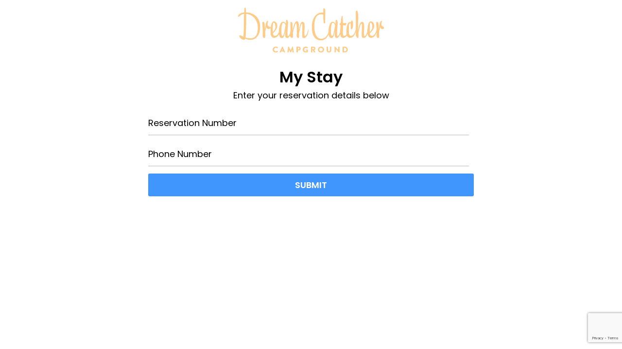

--- FILE ---
content_type: text/html; charset=utf-8
request_url: https://resnexus.com/resnexus/reservations/selfserve/838D4EFB-FEF8-4BC5-AA5B-8A16A5CF2700/
body_size: 1708
content:



<!DOCTYPE html>
<html lang="en">
<head>
    <meta charset="utf-8" />
    <meta name="viewport" content="width=device-width, initial-scale=1.0" />

    <title>Dream Catcher - Self-Service - Powered by ResNexus</title>
    <link rel="icon" type="image/x-icon" href="/resnexus/favicon.ico?v=20140313" />

    
    <link rel="preconnect" href="https://fonts.gstatic.com">
    <link href="https://fonts.googleapis.com/css2?family=Poppins:wght@300;400;500;600;700&display=swap" rel="stylesheet">

    <link rel="stylesheet" href="https://cdnjs.cloudflare.com/ajax/libs/font-awesome/4.6.3/css/font-awesome.min.css" integrity="sha512-4uGZHpbDliNxiAv/QzZNo/yb2FtAX+qiDb7ypBWiEdJQX8Pugp8M6il5SRkN8jQrDLWsh3rrPDSXRf3DwFYM6g==" crossorigin="anonymous" referrerpolicy="no-referrer" />

    <script src="/resnexus/Reservations/Resource/JsResources?version=20260120T111102&lang=en-us"></script>

    <link href='/resnexus/Reservations/css/selfserve/all.min.css?v=04242024194056' rel='stylesheet'></link>


    <link href="/resnexus/Reservations/bundles/styles/selfserve/all?v=vnsEJrXfa-is1lHXeTJ2GLN9NKH5Odesm8xiM-BXN7s1" rel="stylesheet"/>


<script src="https://cdnjs.cloudflare.com/ajax/libs/jquery/3.7.1/jquery.min.js" integrity="sha512-v2CJ7UaYy4JwqLDIrZUI/4hqeoQieOmAZNXBeQyjo21dadnwR+8ZaIJVT8EE2iyI61OV8e6M8PP2/4hpQINQ/g==" crossorigin="anonymous" referrerpolicy="no-referrer"></script>

    <script src='/resnexus/Reservations/bundles/scripts/selfserve/shared?v=8MU7IgHUH-J0kOgVByA_Pjnw-xTOtsrL45bRDCVULKI1' defer></script>



    <link rel="preconnect" href="https://d8qysm09iyvaz.cloudfront.net/subscribers/838D4EFB-FEF8-4BC5-AA5B-8A16A5CF2700/14/bb5b141e-eded-4e4f-ba99-5141e48235e5.css" />
    <link rel="stylesheet" href="https://d8qysm09iyvaz.cloudfront.net/subscribers/838D4EFB-FEF8-4BC5-AA5B-8A16A5CF2700/14/bb5b141e-eded-4e4f-ba99-5141e48235e5.css" media="print" onload="this.media='all'" />

    <link rel="preconnect" href="https://d8qysm09iyvaz.cloudfront.net/subscribers/838D4EFB-FEF8-4BC5-AA5B-8A16A5CF2700/14/fccc15d6-b0cf-4fc3-9342-15e3a14373b4.css" />
    <link rel="stylesheet" href="https://d8qysm09iyvaz.cloudfront.net/subscribers/838D4EFB-FEF8-4BC5-AA5B-8A16A5CF2700/14/fccc15d6-b0cf-4fc3-9342-15e3a14373b4.css" media="print" onload="this.media='all'" />

    <link rel="stylesheet" href="https://d8qysm09iyvaz.cloudfront.net/resources/scripts/jquery.fancybox.min.css" media="print" onload="this.media='all'" />
    <script src="https://d8qysm09iyvaz.cloudfront.net/resources/scripts/jquery.fancybox.min.js" defer></script>

    <style>
        body {
            background-color: var(--background-color);
            color: var(--text-input-label);
        }

        input, select, textarea, .text-input-animated input + label, .text-input-animated input:focus + label, .text-input-animated input.populated + label, .text-input-animated textarea:focus + label, .text-input-animated textarea.populated + label, .text-input-animated input[placeholder] + label, .text-input-animated textarea[placeholder] + label {
            color: var(--text-input-label);
        }
    </style>

<script>
(function(h,o,u,n,d) {
  h=h[d]=h[d]||{q:[],onReady:function(c){h.q.push(c)}}
  d=o.createElement(u);d.async=1;d.src=n
  n=o.getElementsByTagName(u)[0];n.parentNode.insertBefore(d,n)
})(window,document,'script','https://www.datadoghq-browser-agent.com/us1/v6/datadog-rum.js','DD_RUM')
window.DD_RUM.onReady(function() {
  window.DD_RUM.init({"applicationId":"afefc537-55b7-40c1-a46f-975b57609f62","clientToken":"pub8099914a91143caa6cd5dc4df5fa5627","site":"datadoghq.com","remoteConfigurationId":"73568aa3-ed2e-45ba-9e50-50853b6da255"});
});
</script>
</head>
<body>
    <div class="loading-overlay">
        <img src="/resnexus/websites/img/logo-icon.png" />
    </div>

    <input type="hidden" id="MCSRF" value="c547abe850c0796775c36851b56bd9bff4ad17528ca27df3f94b18a9656e33dd607e9d2543bed327c5c3e24e4d16909c80512f88774b8f0018b1aa30cd4a88f4" />
    <div>
        


<script src="https://www.google.com/recaptcha/api.js?render=6LeLu2QbAAAAAIblbqrvM2Edo_uzV6oO95lbC1dP"></script>

<div class="self-serve-login">

    <div class="property-logo">
        <img src="https://d8qysm09iyvaz.cloudfront.net/subscribers/838D4EFB-FEF8-4BC5-AA5B-8A16A5CF2700/10/30380234-561c-4d50-9fab-fbceb741de47.png?dts=638725851418000000" alt="Dream Catcher" />
    </div>

    <h1 class="login-page-title">My Stay</h1>
    <h2 class="enter-res-details">Enter your reservation details below</h2>

    <form>
        <div class="input-row">
            <div class="text-input-animated">
                <input id="ReservationNumber" name="ReservationID" type="text" />
                <label for="ReservationNumber">Reservation Number</label>
            </div>
        </div>

        <div class="input-row">
            <div class="text-input-animated">
                <input id="PhoneNumber" name="PhoneNumber" type="tel" />
                <label for="PhoneNumber">Phone Number</label>
            </div>
        </div>

        <button class="blue-button check-reservation-button">Submit</button>
    </form>
</div>
    </div>

    
    <div id="RetailBookInfo-popup" class="popup-container">
        <div class="detailsContainer"></div>
        <div class="close-button">×</div>
    </div>
    <div class="modal-overlay"></div>
<script type="text/javascript" src="/_Incapsula_Resource?SWJIYLWA=719d34d31c8e3a6e6fffd425f7e032f3&ns=3&cb=138985192" async></script></body>
</html>


--- FILE ---
content_type: text/html; charset=utf-8
request_url: https://www.google.com/recaptcha/api2/anchor?ar=1&k=6LeLu2QbAAAAAIblbqrvM2Edo_uzV6oO95lbC1dP&co=aHR0cHM6Ly9yZXNuZXh1cy5jb206NDQz&hl=en&v=PoyoqOPhxBO7pBk68S4YbpHZ&size=invisible&anchor-ms=20000&execute-ms=30000&cb=26uwcgq3icc
body_size: 48919
content:
<!DOCTYPE HTML><html dir="ltr" lang="en"><head><meta http-equiv="Content-Type" content="text/html; charset=UTF-8">
<meta http-equiv="X-UA-Compatible" content="IE=edge">
<title>reCAPTCHA</title>
<style type="text/css">
/* cyrillic-ext */
@font-face {
  font-family: 'Roboto';
  font-style: normal;
  font-weight: 400;
  font-stretch: 100%;
  src: url(//fonts.gstatic.com/s/roboto/v48/KFO7CnqEu92Fr1ME7kSn66aGLdTylUAMa3GUBHMdazTgWw.woff2) format('woff2');
  unicode-range: U+0460-052F, U+1C80-1C8A, U+20B4, U+2DE0-2DFF, U+A640-A69F, U+FE2E-FE2F;
}
/* cyrillic */
@font-face {
  font-family: 'Roboto';
  font-style: normal;
  font-weight: 400;
  font-stretch: 100%;
  src: url(//fonts.gstatic.com/s/roboto/v48/KFO7CnqEu92Fr1ME7kSn66aGLdTylUAMa3iUBHMdazTgWw.woff2) format('woff2');
  unicode-range: U+0301, U+0400-045F, U+0490-0491, U+04B0-04B1, U+2116;
}
/* greek-ext */
@font-face {
  font-family: 'Roboto';
  font-style: normal;
  font-weight: 400;
  font-stretch: 100%;
  src: url(//fonts.gstatic.com/s/roboto/v48/KFO7CnqEu92Fr1ME7kSn66aGLdTylUAMa3CUBHMdazTgWw.woff2) format('woff2');
  unicode-range: U+1F00-1FFF;
}
/* greek */
@font-face {
  font-family: 'Roboto';
  font-style: normal;
  font-weight: 400;
  font-stretch: 100%;
  src: url(//fonts.gstatic.com/s/roboto/v48/KFO7CnqEu92Fr1ME7kSn66aGLdTylUAMa3-UBHMdazTgWw.woff2) format('woff2');
  unicode-range: U+0370-0377, U+037A-037F, U+0384-038A, U+038C, U+038E-03A1, U+03A3-03FF;
}
/* math */
@font-face {
  font-family: 'Roboto';
  font-style: normal;
  font-weight: 400;
  font-stretch: 100%;
  src: url(//fonts.gstatic.com/s/roboto/v48/KFO7CnqEu92Fr1ME7kSn66aGLdTylUAMawCUBHMdazTgWw.woff2) format('woff2');
  unicode-range: U+0302-0303, U+0305, U+0307-0308, U+0310, U+0312, U+0315, U+031A, U+0326-0327, U+032C, U+032F-0330, U+0332-0333, U+0338, U+033A, U+0346, U+034D, U+0391-03A1, U+03A3-03A9, U+03B1-03C9, U+03D1, U+03D5-03D6, U+03F0-03F1, U+03F4-03F5, U+2016-2017, U+2034-2038, U+203C, U+2040, U+2043, U+2047, U+2050, U+2057, U+205F, U+2070-2071, U+2074-208E, U+2090-209C, U+20D0-20DC, U+20E1, U+20E5-20EF, U+2100-2112, U+2114-2115, U+2117-2121, U+2123-214F, U+2190, U+2192, U+2194-21AE, U+21B0-21E5, U+21F1-21F2, U+21F4-2211, U+2213-2214, U+2216-22FF, U+2308-230B, U+2310, U+2319, U+231C-2321, U+2336-237A, U+237C, U+2395, U+239B-23B7, U+23D0, U+23DC-23E1, U+2474-2475, U+25AF, U+25B3, U+25B7, U+25BD, U+25C1, U+25CA, U+25CC, U+25FB, U+266D-266F, U+27C0-27FF, U+2900-2AFF, U+2B0E-2B11, U+2B30-2B4C, U+2BFE, U+3030, U+FF5B, U+FF5D, U+1D400-1D7FF, U+1EE00-1EEFF;
}
/* symbols */
@font-face {
  font-family: 'Roboto';
  font-style: normal;
  font-weight: 400;
  font-stretch: 100%;
  src: url(//fonts.gstatic.com/s/roboto/v48/KFO7CnqEu92Fr1ME7kSn66aGLdTylUAMaxKUBHMdazTgWw.woff2) format('woff2');
  unicode-range: U+0001-000C, U+000E-001F, U+007F-009F, U+20DD-20E0, U+20E2-20E4, U+2150-218F, U+2190, U+2192, U+2194-2199, U+21AF, U+21E6-21F0, U+21F3, U+2218-2219, U+2299, U+22C4-22C6, U+2300-243F, U+2440-244A, U+2460-24FF, U+25A0-27BF, U+2800-28FF, U+2921-2922, U+2981, U+29BF, U+29EB, U+2B00-2BFF, U+4DC0-4DFF, U+FFF9-FFFB, U+10140-1018E, U+10190-1019C, U+101A0, U+101D0-101FD, U+102E0-102FB, U+10E60-10E7E, U+1D2C0-1D2D3, U+1D2E0-1D37F, U+1F000-1F0FF, U+1F100-1F1AD, U+1F1E6-1F1FF, U+1F30D-1F30F, U+1F315, U+1F31C, U+1F31E, U+1F320-1F32C, U+1F336, U+1F378, U+1F37D, U+1F382, U+1F393-1F39F, U+1F3A7-1F3A8, U+1F3AC-1F3AF, U+1F3C2, U+1F3C4-1F3C6, U+1F3CA-1F3CE, U+1F3D4-1F3E0, U+1F3ED, U+1F3F1-1F3F3, U+1F3F5-1F3F7, U+1F408, U+1F415, U+1F41F, U+1F426, U+1F43F, U+1F441-1F442, U+1F444, U+1F446-1F449, U+1F44C-1F44E, U+1F453, U+1F46A, U+1F47D, U+1F4A3, U+1F4B0, U+1F4B3, U+1F4B9, U+1F4BB, U+1F4BF, U+1F4C8-1F4CB, U+1F4D6, U+1F4DA, U+1F4DF, U+1F4E3-1F4E6, U+1F4EA-1F4ED, U+1F4F7, U+1F4F9-1F4FB, U+1F4FD-1F4FE, U+1F503, U+1F507-1F50B, U+1F50D, U+1F512-1F513, U+1F53E-1F54A, U+1F54F-1F5FA, U+1F610, U+1F650-1F67F, U+1F687, U+1F68D, U+1F691, U+1F694, U+1F698, U+1F6AD, U+1F6B2, U+1F6B9-1F6BA, U+1F6BC, U+1F6C6-1F6CF, U+1F6D3-1F6D7, U+1F6E0-1F6EA, U+1F6F0-1F6F3, U+1F6F7-1F6FC, U+1F700-1F7FF, U+1F800-1F80B, U+1F810-1F847, U+1F850-1F859, U+1F860-1F887, U+1F890-1F8AD, U+1F8B0-1F8BB, U+1F8C0-1F8C1, U+1F900-1F90B, U+1F93B, U+1F946, U+1F984, U+1F996, U+1F9E9, U+1FA00-1FA6F, U+1FA70-1FA7C, U+1FA80-1FA89, U+1FA8F-1FAC6, U+1FACE-1FADC, U+1FADF-1FAE9, U+1FAF0-1FAF8, U+1FB00-1FBFF;
}
/* vietnamese */
@font-face {
  font-family: 'Roboto';
  font-style: normal;
  font-weight: 400;
  font-stretch: 100%;
  src: url(//fonts.gstatic.com/s/roboto/v48/KFO7CnqEu92Fr1ME7kSn66aGLdTylUAMa3OUBHMdazTgWw.woff2) format('woff2');
  unicode-range: U+0102-0103, U+0110-0111, U+0128-0129, U+0168-0169, U+01A0-01A1, U+01AF-01B0, U+0300-0301, U+0303-0304, U+0308-0309, U+0323, U+0329, U+1EA0-1EF9, U+20AB;
}
/* latin-ext */
@font-face {
  font-family: 'Roboto';
  font-style: normal;
  font-weight: 400;
  font-stretch: 100%;
  src: url(//fonts.gstatic.com/s/roboto/v48/KFO7CnqEu92Fr1ME7kSn66aGLdTylUAMa3KUBHMdazTgWw.woff2) format('woff2');
  unicode-range: U+0100-02BA, U+02BD-02C5, U+02C7-02CC, U+02CE-02D7, U+02DD-02FF, U+0304, U+0308, U+0329, U+1D00-1DBF, U+1E00-1E9F, U+1EF2-1EFF, U+2020, U+20A0-20AB, U+20AD-20C0, U+2113, U+2C60-2C7F, U+A720-A7FF;
}
/* latin */
@font-face {
  font-family: 'Roboto';
  font-style: normal;
  font-weight: 400;
  font-stretch: 100%;
  src: url(//fonts.gstatic.com/s/roboto/v48/KFO7CnqEu92Fr1ME7kSn66aGLdTylUAMa3yUBHMdazQ.woff2) format('woff2');
  unicode-range: U+0000-00FF, U+0131, U+0152-0153, U+02BB-02BC, U+02C6, U+02DA, U+02DC, U+0304, U+0308, U+0329, U+2000-206F, U+20AC, U+2122, U+2191, U+2193, U+2212, U+2215, U+FEFF, U+FFFD;
}
/* cyrillic-ext */
@font-face {
  font-family: 'Roboto';
  font-style: normal;
  font-weight: 500;
  font-stretch: 100%;
  src: url(//fonts.gstatic.com/s/roboto/v48/KFO7CnqEu92Fr1ME7kSn66aGLdTylUAMa3GUBHMdazTgWw.woff2) format('woff2');
  unicode-range: U+0460-052F, U+1C80-1C8A, U+20B4, U+2DE0-2DFF, U+A640-A69F, U+FE2E-FE2F;
}
/* cyrillic */
@font-face {
  font-family: 'Roboto';
  font-style: normal;
  font-weight: 500;
  font-stretch: 100%;
  src: url(//fonts.gstatic.com/s/roboto/v48/KFO7CnqEu92Fr1ME7kSn66aGLdTylUAMa3iUBHMdazTgWw.woff2) format('woff2');
  unicode-range: U+0301, U+0400-045F, U+0490-0491, U+04B0-04B1, U+2116;
}
/* greek-ext */
@font-face {
  font-family: 'Roboto';
  font-style: normal;
  font-weight: 500;
  font-stretch: 100%;
  src: url(//fonts.gstatic.com/s/roboto/v48/KFO7CnqEu92Fr1ME7kSn66aGLdTylUAMa3CUBHMdazTgWw.woff2) format('woff2');
  unicode-range: U+1F00-1FFF;
}
/* greek */
@font-face {
  font-family: 'Roboto';
  font-style: normal;
  font-weight: 500;
  font-stretch: 100%;
  src: url(//fonts.gstatic.com/s/roboto/v48/KFO7CnqEu92Fr1ME7kSn66aGLdTylUAMa3-UBHMdazTgWw.woff2) format('woff2');
  unicode-range: U+0370-0377, U+037A-037F, U+0384-038A, U+038C, U+038E-03A1, U+03A3-03FF;
}
/* math */
@font-face {
  font-family: 'Roboto';
  font-style: normal;
  font-weight: 500;
  font-stretch: 100%;
  src: url(//fonts.gstatic.com/s/roboto/v48/KFO7CnqEu92Fr1ME7kSn66aGLdTylUAMawCUBHMdazTgWw.woff2) format('woff2');
  unicode-range: U+0302-0303, U+0305, U+0307-0308, U+0310, U+0312, U+0315, U+031A, U+0326-0327, U+032C, U+032F-0330, U+0332-0333, U+0338, U+033A, U+0346, U+034D, U+0391-03A1, U+03A3-03A9, U+03B1-03C9, U+03D1, U+03D5-03D6, U+03F0-03F1, U+03F4-03F5, U+2016-2017, U+2034-2038, U+203C, U+2040, U+2043, U+2047, U+2050, U+2057, U+205F, U+2070-2071, U+2074-208E, U+2090-209C, U+20D0-20DC, U+20E1, U+20E5-20EF, U+2100-2112, U+2114-2115, U+2117-2121, U+2123-214F, U+2190, U+2192, U+2194-21AE, U+21B0-21E5, U+21F1-21F2, U+21F4-2211, U+2213-2214, U+2216-22FF, U+2308-230B, U+2310, U+2319, U+231C-2321, U+2336-237A, U+237C, U+2395, U+239B-23B7, U+23D0, U+23DC-23E1, U+2474-2475, U+25AF, U+25B3, U+25B7, U+25BD, U+25C1, U+25CA, U+25CC, U+25FB, U+266D-266F, U+27C0-27FF, U+2900-2AFF, U+2B0E-2B11, U+2B30-2B4C, U+2BFE, U+3030, U+FF5B, U+FF5D, U+1D400-1D7FF, U+1EE00-1EEFF;
}
/* symbols */
@font-face {
  font-family: 'Roboto';
  font-style: normal;
  font-weight: 500;
  font-stretch: 100%;
  src: url(//fonts.gstatic.com/s/roboto/v48/KFO7CnqEu92Fr1ME7kSn66aGLdTylUAMaxKUBHMdazTgWw.woff2) format('woff2');
  unicode-range: U+0001-000C, U+000E-001F, U+007F-009F, U+20DD-20E0, U+20E2-20E4, U+2150-218F, U+2190, U+2192, U+2194-2199, U+21AF, U+21E6-21F0, U+21F3, U+2218-2219, U+2299, U+22C4-22C6, U+2300-243F, U+2440-244A, U+2460-24FF, U+25A0-27BF, U+2800-28FF, U+2921-2922, U+2981, U+29BF, U+29EB, U+2B00-2BFF, U+4DC0-4DFF, U+FFF9-FFFB, U+10140-1018E, U+10190-1019C, U+101A0, U+101D0-101FD, U+102E0-102FB, U+10E60-10E7E, U+1D2C0-1D2D3, U+1D2E0-1D37F, U+1F000-1F0FF, U+1F100-1F1AD, U+1F1E6-1F1FF, U+1F30D-1F30F, U+1F315, U+1F31C, U+1F31E, U+1F320-1F32C, U+1F336, U+1F378, U+1F37D, U+1F382, U+1F393-1F39F, U+1F3A7-1F3A8, U+1F3AC-1F3AF, U+1F3C2, U+1F3C4-1F3C6, U+1F3CA-1F3CE, U+1F3D4-1F3E0, U+1F3ED, U+1F3F1-1F3F3, U+1F3F5-1F3F7, U+1F408, U+1F415, U+1F41F, U+1F426, U+1F43F, U+1F441-1F442, U+1F444, U+1F446-1F449, U+1F44C-1F44E, U+1F453, U+1F46A, U+1F47D, U+1F4A3, U+1F4B0, U+1F4B3, U+1F4B9, U+1F4BB, U+1F4BF, U+1F4C8-1F4CB, U+1F4D6, U+1F4DA, U+1F4DF, U+1F4E3-1F4E6, U+1F4EA-1F4ED, U+1F4F7, U+1F4F9-1F4FB, U+1F4FD-1F4FE, U+1F503, U+1F507-1F50B, U+1F50D, U+1F512-1F513, U+1F53E-1F54A, U+1F54F-1F5FA, U+1F610, U+1F650-1F67F, U+1F687, U+1F68D, U+1F691, U+1F694, U+1F698, U+1F6AD, U+1F6B2, U+1F6B9-1F6BA, U+1F6BC, U+1F6C6-1F6CF, U+1F6D3-1F6D7, U+1F6E0-1F6EA, U+1F6F0-1F6F3, U+1F6F7-1F6FC, U+1F700-1F7FF, U+1F800-1F80B, U+1F810-1F847, U+1F850-1F859, U+1F860-1F887, U+1F890-1F8AD, U+1F8B0-1F8BB, U+1F8C0-1F8C1, U+1F900-1F90B, U+1F93B, U+1F946, U+1F984, U+1F996, U+1F9E9, U+1FA00-1FA6F, U+1FA70-1FA7C, U+1FA80-1FA89, U+1FA8F-1FAC6, U+1FACE-1FADC, U+1FADF-1FAE9, U+1FAF0-1FAF8, U+1FB00-1FBFF;
}
/* vietnamese */
@font-face {
  font-family: 'Roboto';
  font-style: normal;
  font-weight: 500;
  font-stretch: 100%;
  src: url(//fonts.gstatic.com/s/roboto/v48/KFO7CnqEu92Fr1ME7kSn66aGLdTylUAMa3OUBHMdazTgWw.woff2) format('woff2');
  unicode-range: U+0102-0103, U+0110-0111, U+0128-0129, U+0168-0169, U+01A0-01A1, U+01AF-01B0, U+0300-0301, U+0303-0304, U+0308-0309, U+0323, U+0329, U+1EA0-1EF9, U+20AB;
}
/* latin-ext */
@font-face {
  font-family: 'Roboto';
  font-style: normal;
  font-weight: 500;
  font-stretch: 100%;
  src: url(//fonts.gstatic.com/s/roboto/v48/KFO7CnqEu92Fr1ME7kSn66aGLdTylUAMa3KUBHMdazTgWw.woff2) format('woff2');
  unicode-range: U+0100-02BA, U+02BD-02C5, U+02C7-02CC, U+02CE-02D7, U+02DD-02FF, U+0304, U+0308, U+0329, U+1D00-1DBF, U+1E00-1E9F, U+1EF2-1EFF, U+2020, U+20A0-20AB, U+20AD-20C0, U+2113, U+2C60-2C7F, U+A720-A7FF;
}
/* latin */
@font-face {
  font-family: 'Roboto';
  font-style: normal;
  font-weight: 500;
  font-stretch: 100%;
  src: url(//fonts.gstatic.com/s/roboto/v48/KFO7CnqEu92Fr1ME7kSn66aGLdTylUAMa3yUBHMdazQ.woff2) format('woff2');
  unicode-range: U+0000-00FF, U+0131, U+0152-0153, U+02BB-02BC, U+02C6, U+02DA, U+02DC, U+0304, U+0308, U+0329, U+2000-206F, U+20AC, U+2122, U+2191, U+2193, U+2212, U+2215, U+FEFF, U+FFFD;
}
/* cyrillic-ext */
@font-face {
  font-family: 'Roboto';
  font-style: normal;
  font-weight: 900;
  font-stretch: 100%;
  src: url(//fonts.gstatic.com/s/roboto/v48/KFO7CnqEu92Fr1ME7kSn66aGLdTylUAMa3GUBHMdazTgWw.woff2) format('woff2');
  unicode-range: U+0460-052F, U+1C80-1C8A, U+20B4, U+2DE0-2DFF, U+A640-A69F, U+FE2E-FE2F;
}
/* cyrillic */
@font-face {
  font-family: 'Roboto';
  font-style: normal;
  font-weight: 900;
  font-stretch: 100%;
  src: url(//fonts.gstatic.com/s/roboto/v48/KFO7CnqEu92Fr1ME7kSn66aGLdTylUAMa3iUBHMdazTgWw.woff2) format('woff2');
  unicode-range: U+0301, U+0400-045F, U+0490-0491, U+04B0-04B1, U+2116;
}
/* greek-ext */
@font-face {
  font-family: 'Roboto';
  font-style: normal;
  font-weight: 900;
  font-stretch: 100%;
  src: url(//fonts.gstatic.com/s/roboto/v48/KFO7CnqEu92Fr1ME7kSn66aGLdTylUAMa3CUBHMdazTgWw.woff2) format('woff2');
  unicode-range: U+1F00-1FFF;
}
/* greek */
@font-face {
  font-family: 'Roboto';
  font-style: normal;
  font-weight: 900;
  font-stretch: 100%;
  src: url(//fonts.gstatic.com/s/roboto/v48/KFO7CnqEu92Fr1ME7kSn66aGLdTylUAMa3-UBHMdazTgWw.woff2) format('woff2');
  unicode-range: U+0370-0377, U+037A-037F, U+0384-038A, U+038C, U+038E-03A1, U+03A3-03FF;
}
/* math */
@font-face {
  font-family: 'Roboto';
  font-style: normal;
  font-weight: 900;
  font-stretch: 100%;
  src: url(//fonts.gstatic.com/s/roboto/v48/KFO7CnqEu92Fr1ME7kSn66aGLdTylUAMawCUBHMdazTgWw.woff2) format('woff2');
  unicode-range: U+0302-0303, U+0305, U+0307-0308, U+0310, U+0312, U+0315, U+031A, U+0326-0327, U+032C, U+032F-0330, U+0332-0333, U+0338, U+033A, U+0346, U+034D, U+0391-03A1, U+03A3-03A9, U+03B1-03C9, U+03D1, U+03D5-03D6, U+03F0-03F1, U+03F4-03F5, U+2016-2017, U+2034-2038, U+203C, U+2040, U+2043, U+2047, U+2050, U+2057, U+205F, U+2070-2071, U+2074-208E, U+2090-209C, U+20D0-20DC, U+20E1, U+20E5-20EF, U+2100-2112, U+2114-2115, U+2117-2121, U+2123-214F, U+2190, U+2192, U+2194-21AE, U+21B0-21E5, U+21F1-21F2, U+21F4-2211, U+2213-2214, U+2216-22FF, U+2308-230B, U+2310, U+2319, U+231C-2321, U+2336-237A, U+237C, U+2395, U+239B-23B7, U+23D0, U+23DC-23E1, U+2474-2475, U+25AF, U+25B3, U+25B7, U+25BD, U+25C1, U+25CA, U+25CC, U+25FB, U+266D-266F, U+27C0-27FF, U+2900-2AFF, U+2B0E-2B11, U+2B30-2B4C, U+2BFE, U+3030, U+FF5B, U+FF5D, U+1D400-1D7FF, U+1EE00-1EEFF;
}
/* symbols */
@font-face {
  font-family: 'Roboto';
  font-style: normal;
  font-weight: 900;
  font-stretch: 100%;
  src: url(//fonts.gstatic.com/s/roboto/v48/KFO7CnqEu92Fr1ME7kSn66aGLdTylUAMaxKUBHMdazTgWw.woff2) format('woff2');
  unicode-range: U+0001-000C, U+000E-001F, U+007F-009F, U+20DD-20E0, U+20E2-20E4, U+2150-218F, U+2190, U+2192, U+2194-2199, U+21AF, U+21E6-21F0, U+21F3, U+2218-2219, U+2299, U+22C4-22C6, U+2300-243F, U+2440-244A, U+2460-24FF, U+25A0-27BF, U+2800-28FF, U+2921-2922, U+2981, U+29BF, U+29EB, U+2B00-2BFF, U+4DC0-4DFF, U+FFF9-FFFB, U+10140-1018E, U+10190-1019C, U+101A0, U+101D0-101FD, U+102E0-102FB, U+10E60-10E7E, U+1D2C0-1D2D3, U+1D2E0-1D37F, U+1F000-1F0FF, U+1F100-1F1AD, U+1F1E6-1F1FF, U+1F30D-1F30F, U+1F315, U+1F31C, U+1F31E, U+1F320-1F32C, U+1F336, U+1F378, U+1F37D, U+1F382, U+1F393-1F39F, U+1F3A7-1F3A8, U+1F3AC-1F3AF, U+1F3C2, U+1F3C4-1F3C6, U+1F3CA-1F3CE, U+1F3D4-1F3E0, U+1F3ED, U+1F3F1-1F3F3, U+1F3F5-1F3F7, U+1F408, U+1F415, U+1F41F, U+1F426, U+1F43F, U+1F441-1F442, U+1F444, U+1F446-1F449, U+1F44C-1F44E, U+1F453, U+1F46A, U+1F47D, U+1F4A3, U+1F4B0, U+1F4B3, U+1F4B9, U+1F4BB, U+1F4BF, U+1F4C8-1F4CB, U+1F4D6, U+1F4DA, U+1F4DF, U+1F4E3-1F4E6, U+1F4EA-1F4ED, U+1F4F7, U+1F4F9-1F4FB, U+1F4FD-1F4FE, U+1F503, U+1F507-1F50B, U+1F50D, U+1F512-1F513, U+1F53E-1F54A, U+1F54F-1F5FA, U+1F610, U+1F650-1F67F, U+1F687, U+1F68D, U+1F691, U+1F694, U+1F698, U+1F6AD, U+1F6B2, U+1F6B9-1F6BA, U+1F6BC, U+1F6C6-1F6CF, U+1F6D3-1F6D7, U+1F6E0-1F6EA, U+1F6F0-1F6F3, U+1F6F7-1F6FC, U+1F700-1F7FF, U+1F800-1F80B, U+1F810-1F847, U+1F850-1F859, U+1F860-1F887, U+1F890-1F8AD, U+1F8B0-1F8BB, U+1F8C0-1F8C1, U+1F900-1F90B, U+1F93B, U+1F946, U+1F984, U+1F996, U+1F9E9, U+1FA00-1FA6F, U+1FA70-1FA7C, U+1FA80-1FA89, U+1FA8F-1FAC6, U+1FACE-1FADC, U+1FADF-1FAE9, U+1FAF0-1FAF8, U+1FB00-1FBFF;
}
/* vietnamese */
@font-face {
  font-family: 'Roboto';
  font-style: normal;
  font-weight: 900;
  font-stretch: 100%;
  src: url(//fonts.gstatic.com/s/roboto/v48/KFO7CnqEu92Fr1ME7kSn66aGLdTylUAMa3OUBHMdazTgWw.woff2) format('woff2');
  unicode-range: U+0102-0103, U+0110-0111, U+0128-0129, U+0168-0169, U+01A0-01A1, U+01AF-01B0, U+0300-0301, U+0303-0304, U+0308-0309, U+0323, U+0329, U+1EA0-1EF9, U+20AB;
}
/* latin-ext */
@font-face {
  font-family: 'Roboto';
  font-style: normal;
  font-weight: 900;
  font-stretch: 100%;
  src: url(//fonts.gstatic.com/s/roboto/v48/KFO7CnqEu92Fr1ME7kSn66aGLdTylUAMa3KUBHMdazTgWw.woff2) format('woff2');
  unicode-range: U+0100-02BA, U+02BD-02C5, U+02C7-02CC, U+02CE-02D7, U+02DD-02FF, U+0304, U+0308, U+0329, U+1D00-1DBF, U+1E00-1E9F, U+1EF2-1EFF, U+2020, U+20A0-20AB, U+20AD-20C0, U+2113, U+2C60-2C7F, U+A720-A7FF;
}
/* latin */
@font-face {
  font-family: 'Roboto';
  font-style: normal;
  font-weight: 900;
  font-stretch: 100%;
  src: url(//fonts.gstatic.com/s/roboto/v48/KFO7CnqEu92Fr1ME7kSn66aGLdTylUAMa3yUBHMdazQ.woff2) format('woff2');
  unicode-range: U+0000-00FF, U+0131, U+0152-0153, U+02BB-02BC, U+02C6, U+02DA, U+02DC, U+0304, U+0308, U+0329, U+2000-206F, U+20AC, U+2122, U+2191, U+2193, U+2212, U+2215, U+FEFF, U+FFFD;
}

</style>
<link rel="stylesheet" type="text/css" href="https://www.gstatic.com/recaptcha/releases/PoyoqOPhxBO7pBk68S4YbpHZ/styles__ltr.css">
<script nonce="ruMRhIk5xvCoylKwooSopA" type="text/javascript">window['__recaptcha_api'] = 'https://www.google.com/recaptcha/api2/';</script>
<script type="text/javascript" src="https://www.gstatic.com/recaptcha/releases/PoyoqOPhxBO7pBk68S4YbpHZ/recaptcha__en.js" nonce="ruMRhIk5xvCoylKwooSopA">
      
    </script></head>
<body><div id="rc-anchor-alert" class="rc-anchor-alert"></div>
<input type="hidden" id="recaptcha-token" value="[base64]">
<script type="text/javascript" nonce="ruMRhIk5xvCoylKwooSopA">
      recaptcha.anchor.Main.init("[\x22ainput\x22,[\x22bgdata\x22,\x22\x22,\[base64]/[base64]/MjU1Ong/[base64]/[base64]/[base64]/[base64]/[base64]/[base64]/[base64]/[base64]/[base64]/[base64]/[base64]/[base64]/[base64]/[base64]/[base64]\\u003d\x22,\[base64]\\u003d\x22,\x22AcOiJzAcCGUnVcOZOQYPegPDtnJRw5lUWAdfTcONeX3Cs1h3w6B7w51faHpPw7rCgMKgX0Rowplaw4Vxw4LDlBPDvVvDhsKCZgrCqXXCk8OyLcKYw5IGQcKrHRPDpcK0w4HDkn/DjmXDp1cQwrrCm03DqMOXb8OeeCdvIk3CqsKDwq9cw6psw6lYw4zDtsKVWMKyfsKkwqliezBkS8O2dkgowqMNNFAJwosXwrJkez0ABT9RwqXDth/Dq2jDq8O8wqIgw4nCujTDmsOtRlHDpU5xwpbCvjVuSy3Diz9zw7jDtnsGwpfCtcO+w6HDow/CrDLCm3R5TAQ4w7TCgSYTwqfCpcO/[base64]/ChcOITsKXJ8OXZcOsYEXCnRbDuw3DmTEcH3gFclsaw64Kw67ClxbDjcKVaHMmCzHDh8K6w4U0w4dWdi7CuMO9wpHDp8OGw73CvwDDvMOdw443wqTDqMKRw7B2AS/DlMKUYsK4B8K9QcKBOcKqe8KJWBtRRDDCkEnCvsOvUmrCqMKnw6jClMOJw6rCpxPCjSQEw6nCr003UBfDqGI0w4rCnXzDmy0UYAbDhQdlBcKZw6UnKHbCicOgIsOxwozCkcKowo/CisObwq45wpdFwpnChh82F2Y+PMKfwqxkw4tPwqUXwrDCv8OQMMKaK8OuQEJiWGIAwrh5K8KzAsO/[base64]/CqcK7w7BtwrsHMsKVB3fCgMKrw5/Cp8Ojwr4FOsKnYynCnsKiwpnDuXhBBcKAIgnDhmbCtcOJJnsww79QDcO7wrXCrGN7NEp1wp3CmjHDj8KHw5rCkyfCkcO2OivDpF4cw6tUw7/ChVDDpsO4woLCmMKcVVI5A8Ouem0+w7/DtcO9ax0pw7wZwr/CicKfa3wwXMOjwpM6CcK+FiYpw6jDpcOkw4NGZ8OYScOEwoomw7UuTsOYw6Edw6/CosOyIljCvsKbw4xOwp9hw67Cs8KzLVNzEsOlNcKfJSTDji/Dr8KWwpIfwoF/wpTCqnEnKmbCt8KCwrnDkMKGw4nClzk8R04rw7Apw5HCo1hrI1XCl1XDhcODw7zDkjjCtsO5Cn3CocKbaT7DpcOaw7EgVsOfw6rCrAnCoMOZN8KSdcOQwq3DuX/CpcK6aMOrw57DvSV0w6Z0XMOUwqnDrxU9wpQ0wqrCqGjDhQ4sw6TCrEfDkTA8TMKJJT/[base64]/[base64]/CtWtBJMKsIknCnMOJZsKKw5giw5Yyw5kAw6rDuBTCu8KXw5Z7w7jCr8K6w6FEWxzCvB7Cj8Osw7Npw5vCiEnClcO/wo7Ckx93dMK6wrFTw7M/w5tsTn3DtVlkWwPCmMOhwqPCnmFOwo4Sw7QBwo/ChsOVX8K7HlnDtsOaw7zDtcOxDcK9RSjDoxNrSsKDBnJrw6PDmH7DtMOxwqhMMAU+w7IDw4TChMO+wpXDrcKXw5oCDMO4w79owqfDpMOUEsKOwpItYXzCujrCq8OJwqzDhS8lwo9FfMOiwoDDp8KLdsOTw4paw6/CoHM4MxQjOHYrDFHCkMOGwpJ0cFDDk8OgHCrCgGZgwr/[base64]/[base64]/RkDCm8OmXMKwwo3CgBpwwprDkEs6YcOJAcO5TXsMwqrDiRZ2w6sKOAkoGFQnOsKvNWgUw7URw7fCiEkOYRHCvxLCp8K1dXgIw41sw7V0bMOIL0ghw4fDhcKXwr05w6vDriLDkMO9IUkiczZOwokTXcOkw6/CkA5kw7jCjyFXJXnDpMKiw5rCusOtw5sywpHDhnBXw5jCo8OAEMKQwoEOwobDtizDpsKUHA5HI8KjwpY4SEkfw64OGWYDHMOCB8Otw7nDv8O4Dh4bFjARAsKew4cEwohUOinCty0ow5vDlW4Jw7g/w5bCmk4wIGLCoMOww4lBP8OawrPDv1XCl8OZwpvDoMOZRsOAw6LCikNvwqV6VMOuwrnDjcOnQXkGw7XChyTCv8OxRhXDnsOAw7DClcKewqfDmjjDhsK5w5nCjUIdH0YuSScrKsKHJw08MR5ZBADCpnfDrh9vwo3Drx8jM8OWw5JCw6PCrT7CmT/CvcKbwq1DCVAxRsO0bBjDhMO9OQTDl8KEw71mwogGIsOxw4peV8OIUgghH8OOw4DDjGxgw5vCnUrDu33Csy7DoMK4w5cnw6fDuR/CvRpiw6p/w5/DpMOqwroIVVrDjsKCdjtxEGBMwrNLEnvCvcOpS8KcBVJBwo9jwpxmB8OKbsKRw5rCkMKyw6XDqn0kRcOQRFrDnkULIlA3w5E6EEUgaMK4M0xsSVJuf3hYRiciFsOsF1V1wrTDvHrDlsK5w5cow5/Dv1nDiGZoZMK+w53ChE41KsK/LE/Cv8Ouwp8hw73CplcywqXCucO+w4TDvcO+I8OFw4LCm1t+FcOnwrNMwrgYwr5BA09+P2MeEsKCwqDDrMK6MsO3wq/[base64]/DrsKFwp49bcKlw7XDt8KJY8O6BcOAJl9zG8OYw6jCrEMFw7/DkmQ2w6tmw5DDsjVsMMKACsK4asOlRsOPw7crDcKBBCTDl8OMMcKlw5shWEDDisKSw5TDozvDhWkSeFd1H1cAwq3DuEzDmUvDrsOxDWTDqEPDm1zCgR/Cr8KEwr0Rw68gbWAkwprCmV0ewp/[base64]/CnsK4RlPCl8KaHMO3w43CmTE4w5LCuFZMw4QUO8OVFF/[base64]/DucOQCxLCihjCgsKHT8O4w6nChG/[base64]/S8KId28IDsKQw7oOwoTCvSRvDWI5GzpJwobDjHkUw507wqhvHH7CrcOwwqfCo1sDZMKjTMKpwqdpYmRQwrdKK8KRZMOub1RtFw/[base64]/[base64]/CscOEwrtAUcKAJcK5dMKKw6YxwoTCjwVUBsKCGMKEw7vChsKmwqnDhMKDccKyw6LDnMOOwonCjsKWw705wqtQTAMYbMKqw5HDq8KsGVJ0OEUEw6wzAR3Ck8OqPcOGw77CrMO0wrbDhsOiQMO6GVTCpsK/R8KTGDjDrsOOw5lJw5PDpMKKw67DpwHDlnnDkcKpGnzDr13ClEhzwonDocK2w4w8w63CoMKvE8OiwqvCjcKKw6xWVsKdwpvDtBDDs27DigzDoDPDvsOhV8K6wpjDpMO+wqLDjMO5w4jDqE/CjcOVIMOKWgPCncKvDcKZw48ADk9JD8ObXcK9ajoHd0vDncKjwpTCr8OSwqQ2w5sSYHfDvWHDshPCqMKow4LDtWs7w4U1WzU9w5fDlhHDkRpGJ23Dtgd8w6PDmBvCksKTwoDDiz/CpsOCw6ZYw4wEw6Z7wo7CjsOBw6zCj2BaKBMoaTMuworDoMO8wq7Cl8O6wq/DlE7CvyscRDhYPMK8OFHDrgwBwrTCtMOadMOvw4sDBMK1wq3DrMKnw5F/[base64]/DlxQpwrPDlMKdZcKmHcO1w7TCkMKHw58tNMOnCcK5El/CrRzDnxk0FXvCocOlwp8DQHl8w6vDiHEtWwTCgFBbEcKQW0t4w6zCjgvCt1x6w6pUwowNLWjDpcOAWXlaVAhAw5DCuj9LwrvCi8KzcT3DucKKw7rDklHClVjCkcKQwqPDgcKRw4VIY8O6wo/[base64]/DvMOLXcOcRMOxVyHCgGHCqh3DsGjCmMKgWcKeKcOKU1nDsy3DtS/DgMOAwo/CtsOMw4JDTsO/w6AaLivDrQrCul/CsX7DkycML3PDgcOEw67DicKzwpfDhHsrbmLDkUJ8VcKOwqLCkMKjwqnCnwbDkTU4WFcOJnJ8REjDgVPDisKIwp/CicO7LMO/[base64]/RMOcwq5iw4Apw7DCisOhOhEwMFDCmcOow7XCr2DCt8OYcMKoVcOCcQTCvsKVV8O6FMKtay/DpzUNf3/[base64]/w5DCoXrCgcKhw7TDvDTDssOowrzDq8KQSMOeEjbCrMOkcMKDXgwWB09dLR3Cj28ew4rDoFDCv3DCgsOkVMOxX2sTMVHDksKLw4w6BSHDmsOHwobDqsKew6l9GcKewpsUbcKjO8OcW8OHw4XDu8KpDXfCviYPTVUawp86QcOVfAgOacOkwrzDkMOKwqBfE8OSwp3DpC8/w5/DnsOew6XCo8KPwpR2w6DCtXbDqzXClcK0wqnDusOIwpvCrMObwqDCmMKeWCQ2QcK/w7hXw7A9UWrDkXfCu8Kbwr/[base64]/DhxpywprCijgGUsOnWcOjHSPCisO2wrrDmXzDlGolL8Kqw5nDk8ORHjXClsKycMODw7Q8WQHDrVsHwpPDp1U7wpFMwqN/wonCj8KVwp/CsgASwobDlB8pEMOPfDs6bMOMWUtlwqQzw6Q7axfChl3CrcOIw7FLw6vDuMOMw4sIw5Vdwq8Ew6DCrcKLdcOYRSt8PRrClsKxwp0jwoLDqMKlwqplSzFIeG8iw5gQc8OQw5p3ecK/dnRDwqjCmsK7w53DqBMmw7ojwr3DlkzDrhk4MsO/w4/CjcKywpxaaiDDuyvDn8KAwrpHwowAw4FTwq4HwpMXWA/CljNCWmcHK8KYbHPDi8O1CRHCvmA3Hil0woRZwqLChAM/[base64]/Dl8OXw6pSwqccFUE+dgPCmwbDvSfDtn/CsMK5PsKjwozCrB3CuXtew7I0BMKpaVLCqcOew7/CkMKMccKgZRl8wpl6wpguw6Nowrc5Y8K4DTsVPRpRRsO+SF7CgMKIwrdawpPCriZcw6oQwqMDwqFYdHxhIxwHCcOpIRTCunXCuMOZAEsswo/DscOcwpIDwrLDrBY2dgcswrzCksKhFsK+EsK3w7MjZ0nCoULCnDhnwpdNMMKXw4jDhsKRNsOnfXvDicKOWcOgDMKkMUfCmcOKw6DCgSbDuRhnwpUtXcK1wpsHw5bCncO0JxHCj8O/[base64]/w5gTIVzCpMKTw71WZDA7wrF9MMOnQDvCn0B5fXV4w4NDb8OvTcK2w4YVw7d1KMKQAQQ0woJWwp7Cj8KpfnRQw6rCtsO6wqXCvcOyC1vDm3oLwovDizM/[base64]/[base64]/worDjMOhwrdjwrTDosKLScOdfsKUdnfCnzrDrEXCsywTw5TDjsOLwpEswrfCpcKCJcOPwqh4wp/CkMK/wq/DncKEwprDhk/[base64]/Ci8KZQ8KYbWzDiXVGw6ZkwpFUHwnDnMKPG8Odw7MQTsOQd3XCl8O0woDCniglwr9vSMOPw6kabsKjNHNdw6J7wpbCjMOIw4B7w4QMwpYvJU/[base64]/[base64]/TFXClQzDu3XCozxJTcOgJ8OZwp7Do8KowqhcwoZHYXpCPsOCw5cxTcO9cyvCi8KgNGrDtyhddEJeb3jCvsK8wpYDJSbCm8KiQEDDnC/[base64]/eMKgDgXCpcOUJsOSflfClMO4UxbDhld2WzHDgFnDu3sIYcOLN8K5w77DicKqOMOpw7kxw5FdVH8Qw5Zjw7DCnsK2esKJw7dlwrAjPsOAwqLCpcOsw6o/F8KrwrljwpfDuR/CmMOZw7DDhsKDwoIcHMK6dcKrw7PDvDfCjsKdwpUeF1Yrd2zCpMKQfUErccKZWnTCjcK+wpXDnSImw57DqmPCkkXCuhlIL8KPwovCs3dzw5bCni9Gw4LCr2DCl8K6eGU6wp/CgsKIw5fDhmHCscO6KMOfeAJXMRNbV8OMwrbDjF5UbUTDvMOuwr/[base64]/Ct8Kwe8KOHMKyc8K7aMKIwp5DccKwV24dwpfDvGzDqsKLY8OYw7gAVMOQbcOBw4pxw505wr3Cg8KxRgLDuj/CtzAtwrXCs3fCg8KiScOGwqxMXMKUIXVhw7YXJ8OJLDlFZktYwq3DrcO+w4fDnjoKY8Kdw6xrBlPDlx4+B8KdbMKJw4xZwqNawrJawqDDu8OIDMOVD8OiwobCuhjDvkIWwoXDuMK2LcOKZMODdcOcEsOvIsKOGcKHPxMBQsOrJVg3OlVswo1KBMOzw6/ClcOaw43CtmbDkh3DsMONc8K9RVtBwo01NwEpXMKuwqNWLcOMw5jDrsOSEl16XcKpwrfCuVRJwq7CtjzClHcMw5dvEwUww7rDtmthQ2PCvQJMw6zCpRrCqHoWwqxFF8OTw6TDoj/Dl8OUw6QXwqjCjGJKwpFMaMO5fMKRGMKFXWrDiyBeTX4IAMOwLgMYw4zClGrDtMK6w6DCtcK1EjVpw5Fcw71kJXolwrXCnS7CvMOxb0jDtCDDkF3CpsKRDHUDPl4mwqDDgcOYD8K9wqfCsMKMccKqc8OfYB3CqMO9ZFvCusOuYSJtwrc/dzMOwplwwqI9PMOWwrkewpHClMO+w4wFIBDCrFZ0SnvDqEXCucKswpPDnMOkFsOMwozDnW4Uw5R2b8Khw6MtXGfCp8OAa8O/w6x4wppdfWhpE8ODwprDmcOdR8OgP8OUw4HCtUUVw63Cu8OlKMKTJw3DsmwCwobDmMK5wrPCicKnw6B5UsOkw4MVJ8KlF18XwrrDriwlSVc/[base64]/DoB/CisOQGCNpd8ONw4hTw7LCp8OywrtiwrZkw6knX8OJwpvDk8KUL1bCpcOFwopkw6vDuTIiw7TDqcK2AF4/[base64]/[base64]/wp7DtMOWwqHChsO6w4fDtsKJwq8nw4PCu8ODOcKEwqfCogtiwoYfTzDCgMOLw7bDs8KqWcObM3LCv8KnSUTDhRnDrMKnw5poFsKSw5bDtGzCtcK9aC99HMK0R8OXwqHCqMKAwoFHw6nDiUBLwp/[base64]/DtcOFUMOiQ2EndDdFIsOsEibCncOQw4MiEkIjwpbCqgpqw6PDqMONRgdJTUdJwpBOwqzCscKewpXCqB3CqMOJAMK9w4jCnQHDnC3DpB9HM8OzSDfCmsKDScOvw5Vmw77DmGTCpcKDw4I7w6JAwrvDnEdQd8OhL1U/w6lgw4FCw7rDqygoMMOBw4RGw67DgcOpw5bDiisDACjDpcKcwqN/w7TCrRI6U8OcBsOewoZBw7RbZyjCucK6wrHDsTYYw6zCtmBqw47Cll57w7rDg2oKwpdDb2/Dr1jDvsKlwpDCrMKgwqgTw7PCn8KcXXnDisKLUsKXw4t5wpUnw7/DjBMQwoRZwozCqDERw7fDnMObw7lNZh/[base64]/CvMO7VwfCncO7cTDDs8KWdBwgA8Kva8O8wqPCpxHDgMKtw77DiMOgwpPDtlhPNw47wo88SQPDk8Kdw4MIw4kkw7ABwrvDt8KVLS88wr9Kw7fCqzjDl8OcNcOxD8O5wq7DjsKDbVkYwooSQWgaPcKSwovDoi/CisKnw6koDsO0Vx0gw6XCpl7DphTCp2TCiMKjwqluUcK5wpvCusKqEcKpwqRFwrXCqW/DpMOWQ8K2wpczwpBKSEE1wp/CisKHc0Nawp5Hw5XCvGZtwq4+UhU3w6gqw7nClsKBMXhrGFPDlcOBw6BKUMKzwqLDhcOYIsK5QsO/AsKZPBTCu8Oowo/[base64]/DkMOCAC/CmMKWG18JwqnCkcKFw4hiwo0Kw5TClSVrw5nCgwFkw4bDoMO7AcODw50yA8KTw6pWw7oowoTDi8Osw4MxOsOPwr3Dg8KZw4Ajw6HCjsOnw6bCilLCrGBQDhbDtRtQVwNzBsOuesKfw74/w4IhwofDuzFZw5cIwr7CmQ7Cp8KXw6XDr8OnE8OBw556wpJkCRVvNcO/w6o+wpfDgcOtw63DkivDhsO3Ch8IZ8KzEzZGcQ8+cj/[base64]/wonDsMO0Iyl1QSbDoUHCmsOXwqXCsSsXw63CjcOCMm7CgMKJa8KoGMOOwqnDsRTCsjtNSnPCjG0ywrnCpABZYMKGEcKuSULDr0LDlGMMd8KkGMOiworDg34Lw6PDrMKyw695fRjDnGFzPQrDlxYjwo/[base64]/[base64]/[base64]/CgTDCgUFZwr5jwrJmA8O0dEJNw7/[base64]/DqGlHwp/CrW/DhmvClcKSHcOsKcK9bsKEw7oHwpnDlnzCrMKuwqUvwp9ZNjNTw6pZHCZIw4Iewq9Pw64dw57ChcO1QcOHwpLDssKqB8OKAVZWE8KGMRTDnWbDhj/Cn8KDLMO0CcOYwrVPw7PCtGLCi8Ocwp/[base64]/NhbDqS04w4NYwqUBICk/HcKSX8KswplCw4gqw4tGUcKtwrZvw7NBRsKZIcKHwokPw7DCmcO2fShlAjvCvsOvw7nDg8O4w6zChcKZw7xueHLDrMOuI8O9w4HCn3IWfMKwwpRVP0jDq8OkwqnDi3nDmsKuanbDtiLCrjdae8ObWwnDiMOjw5kxwojDtlIkLWYSIcORwqxNCsK0wqpDdH/CksK8Z3XDhcOZw45Yw5TDmcKtw4lRYRt2w6nCpQYBw4toBwMSw6rDg8Kgw6XDg8Kswr0zwrTCoA0QwpTCncKyJ8Oqw55OdMOHJjXDoWXCocKQwr3CpWRlWMO7wp0qHW0wVnPCmsOYb1TDn8KhwqVtw5sYcjPCkwAZwrvCqsK2w4bCqcO6w6x/RiYjFmx4ShzCo8KrBmhdwo/[base64]/Dux/DmT/Cj8KzwotEwrnDhlltw7vCui/DjsO5woHDrU1fwoIzw6Ekw63Dsk/CqXPDlXzCt8KPdAzCtMKRwp/CqgYLwqgOfMKawrB+fMK8XsOZwr7CmMOsMnbDoMKuw5tLwq9nw5rCghxafX3Dv8Ohw7XCg0pdScOMwq/[base64]/CocO3EwDCs8KBKMOIw6bDqhVPw6/CuCdIwrlywonDtwTDmsO0wqdxO8KvwrHDmcO5w5zCisK/wqQbEwDDpz58LsO+wqrCm8Kpw63CjMKqw4bClcOfD8O8XEfClMOxwqE7LXZ8OsOhL3/ClMK8wrfCgMO4V8K8wrbDqEHDisKGwrDDglZQw7zCqsKdZMOOBsOAdGpQJcO0dTlHdRbCkUAuw6ZKZVp2IcONwpzDmSzDmUvDj8OeBcOKfcOjwpzCuMO3wpXCnjIQw55/w58MTlM8wrjDvcK1G0QRbMOWwqJ3RcKpwqvCjSDDgcKOM8KjbsO4csKySsKHw7ZYwqUDw7EPwr0dwrEeKjTDjzrDkGtFw7d+w4skL3zCn8KVwqfDvcOlFVLCuhzDh8Kzwp7CjARzwq/[base64]/Co8KNDMKdHMKGw6s1wrB6wqrDncKnw7gdwrV+wprDtcK5NcKNacKnXXLDqMKjw6oxJnDCgMOpT1nDjzjDh2zChiIXK2zColHDkzRxYEdpUMO+e8KYw5VIHjbChwltVMK3VhoBwoYvw6jDtMK+J8K/wq7Cn8KSw719w5V0EMK0EkzDvMOvTsO/w7zDoRnCmMO7wqEPPcOyFjLCg8OvPTokE8O1w5fDminDq8OhN0IKwpjDolbClcOXwp/DpcO7IlbDicKswqfCqXTCvHwBw6TDqsKawp0/w5cMwpfCrsK4w6XDvGfDncKrwqvDul5dwrxJw5Eqw7fDtMKuZsKxw4AwPsOwd8K1Tj/CjMKKw7pJw5XDlg7DghVhUwLCj0Y4wrbDrDsDRRHDgAbCicOFacKBwrErPwTDncKfaWAdwrbDvMOHw5LCqcOnI8OqwrofFF3Cl8KOd2U/[base64]/CulFcMsONw6/CvcK9wqXDtC3CqMOiw5PDqMOrZMOwwrnDt8OCEsKuwqbDtsK5w7RHScOzwpw/w4TCkB5twpwkw588wqA8fgvClyF3w7oLSMOnY8ODccKlw49+DsOGQ8O2w6bCncO5GMKLw7vCv00udHzDtUTDvzjDk8KCwr1iw6QYwoNwTsKxwrRrwoVWTEDDlsOmwrXClMK9woDCjsOow7bDgW7CssOywpdBw4k2wqDDhlTChQ/Coh5QQ8OYw4JEw67DtDLCvknCn2R2dGjDrhnDtT5Wwo4mH2bCnsONw53DisKhwpNdCsODK8OKI8KAbsK5w5Zlw64/KcKIw5wVwrrCrVlNKsKeV8OuGsO2KQ3CncOvBCHCs8O0wqXCo1DDuUAMBsKzwqTCgz9BaSAqw7vCkMOCwrMOw7MwwovDjzBrw5nDqcOcwogQC3/Dm8KtJ20tE3zDhsKYw4scw4hOF8KNXWXCjFdke8Klw6fDmVZ6I1s8w6vCljBdwoo0woDCsmbDh0BmNMKDWHrDm8KrwpEXWCPDtBPCmTYOwp3DjcKWX8Olw6tVw53CvMKCN3MWGcOHw7TCmsKbYcOZSxrDkA8VTcKbw53CsgdAw5YKwoEYVW/Dl8OfRj3Cs1lgVcKPw4EKVk/DqGTDuMKkwoTDg1fCu8Oxw7cTwpLCm1VFIS8yKw4zw65mwrLDmS7Cv1rCqhN+w4E/I0IOZivDn8Ola8OBw7gjUiN2PkjDhcKsaRxsQEpxasO1esOVHQJRBC7CisO/QMKANUF1PSdVWSdEwrPDkRJSDsK1wp3CnijCnxNVw4AAw7IHPE8ew4zDmVLCj3bDssKiw49uw5AVcMO7w6wswqPCkcOwPH/DtMOaYMKeD8KRw4DDpMOrw43Crn3DgWgWEzvCsCVmK3/CvsOyw7oZwpXDs8KZwqrDgS4Ywq0XK07DkGwGwrPDtBbDs2xFw6rDpl3DkCfClMKdw6MtD8O+LcKZw7LDlsK1aXomw6HDsMOuBkkVJ8OBRE7CsjBVwqzDlFRGPMOzwo5hT2jCh1Y0wo/[base64]/Cm8KRBcO9w5XDjcOgw5B1UkNmS1dufQ4+wp3DscOGwqzDvkA9RgI/woXCmwxGeMOMdxVPaMO5B1MVcADCmcO4wootaXLDjkbDk3PCtMO+U8O0w68zX8OFw47DljvCj1/ClR/DusK0IkI7wpFJwrbCuUbDuxALw5dpGyQ/[base64]/[base64]/[base64]/Cq8Kuw4xzwqYnw5XCoVvDoBbCm8OUe8O8wrAbP0V+ccOGOMOPUDA0IVdeJMOKUMKxD8Ojw6VjVSA0w5/DtMOAb8KMQsOpwpjCvMOgw4zDlnnCjHABd8KnbcKPZcOuAMOSCcKew4QVwrJPwpPDvcOkYRRtfsKmw5/CpXPDo35JOsKyPBoDFRDDnmEFFmDDlCfDgcO4w5nCj3xbwojCoFgGTEpddcOywocvw7Jnw6VQD3jCoAlyw4odOn3Cp0vClUTDrMK8w4HCnRYzGsOowqbDosOvL2YJew1nwqg8R8O8w5/CilFdw5VZfyhOw4hvw4DCgmAZYTVNw5lOacKvC8K+wpnDj8K1w4F+w7/CslXDt8Omwr8YPcKWwopSwrpYZ3wKw6dTP8KFIDLDj8O7BsOwdMKWM8O6OcKteDLCuMK/NsOuw5lmJD8Ew4jCvX/DgnjDosO3JCDDqEMJw7xrPsK7w41ow51lPsKLKcOFVhtdKVBfw4I+w6zDrjLDuEUhw7/[base64]/CssOZc0LCnMOHPGLDjMKjwoQ8Il0FDlsSw58hOMKTIGgBTE5GK8OKFsK1w7Y6aCnDmjQCw6QLwql1w7TCoX7CucOnf1sfBMK4NkBQPGvCplt0CcK/w4oub8KYNFHChR8AN0vDo8O5w5HDjMKwwpHDj2TDsMKrHE/[base64]/Dj1DDsQo8wqVSw4TCm2DDmjZXUsOEBSDClsKjI1XCpjYefMOYwpXDl8K/TcKKFkBIw5t5McKPw5HCncKjw5jCgsKwXB4ewonCgzBTLsKTw5bDhFkUDmvDpMKWwodQw6PCgVxMLMOqwr3CgRHCrk4KwqzDn8O8w6LCucOAw41bV8KgUE8PC8OtcXdZHBFTwpPDsQNNw7ZLwolnw6TDnxprwrPCoCwYwqd/wp1ZaTnDq8KFwoNowr9yNRtNw4xUwqjCmsKXNF4WD2zDl1jCksKBwqHDugoNw4E6w7jDrCjDh8Kfw5PChWdbw5lnwp4GfcKhw7vDtjfCrXtrfyBowrfCimfDhQXColB/wpXCmnXCtXsSwqp8w6nDq0PCp8KSLcOQwqbDj8OtwrFNPjUqw6tDBsOuwpHCrG/DpMK5wqkrw6bCpcKew6rDuj96woPClTplFsKKBCxfw6DDusOzw5XCiGtdZcK/AMObw4MCcsOHdClhwrEgOsOkwoFNwoE6w7HCsB0nw7PCj8O7w4jDm8OrdVgQAcKyHi3CrTDDqg97w6fCn8Khw7HCuQ3DoMKwegjDhMKjw7jCrcOOdlbCghvChw5Hw7rDmcOiEMKNfsOYw5gAwonCn8Odwr1ZwqLCpsOewqDDgh7Dv2sJEcKqwqFNPi/Cs8OMw4LCl8O0w7HCpUfCscKCw6vCngrCuMOqwrDCosOgw55SOFhQEcKdw6EWwqhwc8OzJwRrQcKTJzXDhcKiLcOSw63ChB7Dux0jWThkwr3Dk3IaBA/Dt8KECiHCjcOhw7FTZnvChhXCjsOaw45Iwr/Ct8O+WlrDtsO8w5ZRL8OIwrbCtcKKJDkNbljDpm42w4NcAcKoBsOvw70owoQdwr/Du8OTDMOuw5pmwrPDjsKDw4MKwpjCjn3DisKSE09/w7LCoG8UdcKOf8OKw5/CiMObw7XCq1nDo8KPAntjw7XDlm/CiFvDqE7DkcKpwrgBwqrCk8K0woZ5YyZLNcO+TGoowo/CqFBKagJmXcOqV8Opw4/DvTdtwrLDuhR8w7/[base64]/CsMK2KictB8KtaEN/w7PDhMKHR3kbw7BJYhwLw6kUDSHDpsKtwppWCMO4w5nClsO/PwjCisOqw6rDrRPDqsOZw7YTw6o9D1jCg8KzEMOmXAXCocKMTVPClMO6wrlwVx09w5spDkVZbMOiwodVw5/CvcOdw6drCCbCh0gowrV7w7Ugw54Bw5g3w4fDvMO3w4UHT8KPFX7Dp8K7wqRywqXDhWrDjsOMw6g+M0Rnw6HDv8K3w7BlCW1Qw47CqV/[base64]/DsDjDisK9w4fDgRdeDQ12w6AkwovCv1nDpUPCqgx8wqzComrDulbCnlXDmMOtw4t7wr9dCTXDkcKowpERw5EhHsKKw4/DqsOvwrrClAJGwr/CtsKuJsKYwpnClcODw6pjw7bCgcK+w4wCwrPDscOfw5h3w6LCmU8IwqbCusKMw7dnw7YSw7EKA8OZfzbDsnjDqsKlwqgmwovDpcOdDU3CpsKaworCiVFIBcKYwpBRwoDCqsOiXcOvHiHCtwfCjifDi0ALGsKEeyXChMKNwqNowroyccKEwqLCi2/DqMOFLmvDrCQSTMOkVsKaCD/DnTXCiSbDnwBFVMKswpPDoBZfFGhzVQVhW0lrw7diRirDoEnDqcKJw4PChiY8RUHDhTszInnCs8Ocw6o7ZMKvS1wywp5SblpUw6nDs8Kew4PCiwYQwoJKUBM/wp10w6fCiyd2wqdnO8KvwqXCtcOJw6EEw5RUIsOnw7LDv8OlEcOnwoDDm1nDjhTCp8Omw5XDnFMcaAlmw5rDs3jDnMKwHXzCnRxDwqXDjCzCqXJJw6wKw4PDhcOYwpozw5DCoi7CocKnwqNsSlUtwrVzdcKdw5/[base64]/CvH/CqgDDh14zcw/Clm4uw7PDqnXCkl4nAsKpwpPDucOpw5fCgjo4XsOcK2s5w4hjwqrDnlbCusOzw7lxw7nCkcOydsOUP8KZZcK4ZcO/wooJWcODNWg+ccKhw6rCo8Khwp7CoMKDw5vCl8OeAGRLIUnDlcOyF2tBRRIiXTRdw5LCj8KIERDClcKbM3LCgQNLwpUHw4nCgMKTw4J1AsOMwqwJYTrClsO2w4hROyrDgHgvw43CksOxw5rDozvDjlvDoMKZwpcqw4sWYzAfw4HCki/CpMKWwohUwpjCksOWXsO2wp4Xw79iwrrDqmrCgcOKNHzDvcOww4vDscOuV8Kww7powpJdXA4cbhMmMz7DkFBaw5ATw6zDn8O7wp3DvcOLcMO2wqgQN8KFdsKpwp/CmGoMZAHCr3nCgx3DvcOuwo3CnsOTwpdzw5AweBTDly/CuU/CrjbDsMOZw4NFEcKwwr1IfcOSMMOHA8KCw4bClsKVwptKwolIw4HDnhIxw4p+w4TDjDVOZ8OjfsO/w5zDkMOGBhs3wrHDnRtOdwhGMzLDusK6XMK5aHUJScOvW8KCwq7DjcOIw4vDncKBaWjChcOoAcOhw7zDrsOZVkbDqWhyw47DhcKzZXfChsOuwrTCh3vDhsK/K8KqCMOQMsK/[base64]/CksKpwroZesOzWmtww4fCq8KGNVh9N0NkYxViw7vCiWMtEB8CeGHDmAPDrwzCqW8wwq/Dp2kNw67CiinCs8O5w7RcVSU/[base64]/[base64]/[base64]/Dg3svYQMTw44ewrISEzUIWcOZIMKfKg/DpcOrwo7CtGNeAcKDUEMVwovDtMKHMsK7JMK9wqJyw6jCmhEewo8XcVDCpkcLw5wPN3vCrsKvSBYjbUTCq8K9aX/CoGbDqxJFQlJhwq/DplDDhGxTwo/Dnx4xwqMvwr0uAsO1w517FF/DpsKaw7t1DxwTD8O5w7fDv2ILKGfDrRvCq8Omwo9Sw73DqRPDssOQf8OrwpHCgcKjw50Ew4N4w5PDuMOFwq9mwrZ3wrTCiMOvIcO6TcKqTVk5N8O7w7nClcOzOsK9wpPCugHDo8K9Vl3DqcO2OWIjwqN+IcOuQMKKfsOcGsK5w7/[base64]/A8ORQsKtwr0YHMOIw6jDpXbDqAPDlRLCl3wDwqhIMgBqw7rCs8OucgzCucKzw7DDpHQqw4gHw4fDnBbCuMKPBcKvwo3DnMKew5bCoHvDnsOLwpJuF0vCj8KkwpjDsBxTw49FCRrDgGNGMcOAw5DDqGZdwqBWKU7Dn8KBYGVYT2Abw5/CnMOeVVzDjQx+w7cKwqrClsOlbcOXNcOew4d0w6poHcOkwqnClcKGVwzCkHnDqQA0wo7CuDxIOcKzTwR6P1FCwq/[base64]/CvmBoQ8K3IcOmw6NqZ0Fbw40dw5rCjsOoZlzDsMKGacOfX8Oew6DCu3FCAsKVw6lnHFLDtz/Cpm3CrsKowq92WWvCsMKEw6/DtjJXIcOEwrPDqcOAdlDDiMOPwpANGnBiw6YWw6nDpcOpMsOMw7HCkcKVwoATw5Biw6YXw7DDusO0F8K/SgfCpsKoXhcTN0nDoz5DNXrCiMK2aMKqw75WwpUow4o3w7TDtsKbwqBkw5/[base64]/CrUnCszVHw4/CiMOLw79wNQ\\u003d\\u003d\x22],null,[\x22conf\x22,null,\x226LeLu2QbAAAAAIblbqrvM2Edo_uzV6oO95lbC1dP\x22,0,null,null,null,1,[21,125,63,73,95,87,41,43,42,83,102,105,109,121],[1017145,420],0,null,null,null,null,0,null,0,null,700,1,null,0,\[base64]/76lBhnEnQkZnOKMAhmv8xEZ\x22,0,0,null,null,1,null,0,0,null,null,null,0],\x22https://resnexus.com:443\x22,null,[3,1,1],null,null,null,1,3600,[\x22https://www.google.com/intl/en/policies/privacy/\x22,\x22https://www.google.com/intl/en/policies/terms/\x22],\x22nNlbalKaxHV2qGpElYEgLwTtYqlwJlFVXQXqLFAYuWM\\u003d\x22,1,0,null,1,1769006422650,0,0,[78],null,[201,126,69,205,174],\x22RC-CZy_pYr3ZlkAlQ\x22,null,null,null,null,null,\x220dAFcWeA4K-19GLyO6Zwop8bg_wSThqzF3cAiwq1o_YQdZkrPFX8j3mfn25uh283j-mNbTfcJtW0avC8XnMAg6cN6JjvrgyqlhQw\x22,1769089222890]");
    </script></body></html>

--- FILE ---
content_type: text/css
request_url: https://resnexus.com/resnexus/Reservations/css/selfserve/all.min.css?v=04242024194056
body_size: 13277
content:
*{font-family:'Poppins',sans-serif;box-sizing:border-box}body{padding:0;margin:0;margin:auto;max-width:700px}button{border:none;background-color:transparent;cursor:pointer}input,button{font-family:'Poppins',sans-serif}.main-action .property-logo{width:60%;margin:auto;margin-top:30px}.property-logo img{width:100%;height:100%;max-width:300px;max-height:200px;object-fit:contain}div.self-serve-login{margin:auto;text-align:center;padding:15px}h1.login-page-title{font-weight:600;margin-top:20px;margin-bottom:0}h2.enter-res-details{font-weight:400;font-size:18px;margin-top:0;margin-bottom:20px}.dropdown-animated,.text-input-animated{position:relative}.dropdown-animated::before,.text-input-animated::before{content:'';width:calc(100% - 10px);height:1px;background-color:#b9b9bd;position:absolute;bottom:0;left:0;z-index:-1}.dropdown-animated select,.text-input-animated input,.text-input-animated textarea{width:100%;box-sizing:border-box;background-color:transparent;border:none;font-size:18px;font-family:'Poppins';line-height:27px;padding:20px 10px 2px 10px;margin-left:-10px}.text-input-animated input:disabled,.text-input-animated textarea:disabled{background-color:#e5e5e5}.text-input-animated textarea{padding-left:15px;border-radius:5px;box-sizing:border-box}.dropdown-animated select.invalid,.text-input-animated input.invalid{border-bottom:1px solid #f00}.dropdown-animated select.invalid+label,.text-input-animated input.invalid+label{color:#f00}.dropdown-animated label,.text-input-animated label{position:absolute;color:#717172;transition:all .3s ease-in-out;top:10px;left:0;font-size:18px;pointer-events:none}.text-input-animated textarea+label{left:15px}.dropdown-animated :required+label::after,.text-input-animated :required+label::after{content:'*';color:#ee3d43}.dropdown-animated label,.text-input-animated input:focus+label,.text-input-animated input.populated+label,.text-input-animated textarea:focus+label,.text-input-animated textarea.populated+label,.text-input-animated input[placeholder]+label,.text-input-animated textarea[placeholder]+label{top:2px;font-size:12px;color:#1c6eba}.dropdown-animated select{-webkit-appearance:none;appearance:none}.dropdown-animated::after{content:'';position:absolute;top:0;bottom:0;margin:auto;right:20px;width:0;height:0;border-top:6px solid #77787b;border-left:5px solid transparent;border-right:5px solid transparent}.input-row{margin:15px 0}.gray-button,.blue-button,.red-button{width:100%;background-color:#4196fd;color:#fff;font-weight:600;font-size:18px;text-transform:uppercase;border:none;border-radius:3px;padding:10px 20px}.gray-button,.blue-button:disabled,.red-button:disabled{background-color:#f8f8f8;color:#444;cursor:initial}.gray-button{background-color:#c4c4c4;color:#000}.red-button{background-color:#e32f2a;color:#fff}.page-header-bar{background:linear-gradient(90deg,#001b42 0%,#004283 100%);color:#fff;padding:20px;display:flex;justify-content:flex-start;align-items:center}.page-header-text{font-size:16px;font-weight:500}.page-header-bar .hamburger{display:flex;flex-direction:column;justify-content:space-between;align-items:center;height:18px;margin-right:15px;cursor:pointer}.page-header-bar .hamburger>div{width:20px;height:3px;background-color:#fff}.reservation-summary{padding:15px;background-color:#f5f5f5;font-weight:500;font-size:15px}.reservation-summary .summary-title{font-weight:600;font-size:18px;letter-spacing:.01em}.lockCodesTable table{border-collapse:collapse}.lockCodesTable td{padding:0}.lockCodesTable td:not(:last-of-type){padding-right:10px}hr{border:none;width:100%;height:2px;background-color:#e3e3e3;margin:10px 0}.line-item{display:flex;justify-content:space-between;align-items:center}.line-item .spacer-dots::before{content:'......................................................................................................................................................'}.line-item .spacer-dots{flex:1 1;overflow:hidden;font-weight:300;letter-spacing:.1em;margin:0 5px}.room-info .room-name{font-size:17px;font-weight:600}.line-item.large{font-size:17px;font-weight:500;margin:3px 0}.line-item-subsection{border-left:2px solid #bdbdbd;padding-left:20px;margin:3px 0 3px 2px}.bottom-button-bar{display:flex;justify-content:space-between;align-items:center;padding:15px 10px;background-color:#ebebeb;position:sticky;bottom:0;left:0;width:100%}.bottom-button-bar button{margin:0 5px}.loading-overlay{position:fixed;background-color:rgba(0,0,0,.75);width:100%;height:100%;z-index:100;top:0;left:0;opacity:0;pointer-events:none;display:flex;justify-content:center;align-items:center}.transitions-on .loading-overlay{transition:all .4s ease}.loading-overlay.visible{opacity:1;pointer-events:all}.loading-overlay.visible img{position:relative;animation:spinner 1.5s linear infinite}@keyframes spinner{from{transform:rotate(0deg)}to{transform:rotate(360deg)}}.page-header-bar .left-chevron{position:relative;width:20px;height:20px;transform:rotate(-45deg);cursor:pointer;margin-right:10px;display:none}.page-header-bar .left-chevron.visible{display:block}.page-header-bar .left-chevron::before{content:'';position:absolute;top:0;width:20px;height:4px;border-radius:3px;background-color:#fff}.page-header-bar .left-chevron::after{content:'';position:absolute;left:0;width:4px;height:20px;border-radius:3px;background-color:#fff}.right-chevron{width:20px;height:20px;transform:rotate(135deg);cursor:pointer;margin-right:10px;position:absolute;right:20px;top:0;bottom:0;margin:auto}.right-chevron::before{content:'';position:absolute;top:0;width:10px;height:1px;border-radius:3px;background-color:#333}.right-chevron::after{content:'';position:absolute;left:0;width:1px;height:10px;border-radius:3px;background-color:#333}.expanded .right-chevron{transform:rotate(225deg);top:-18px;right:10px}.error-container{display:flex;justify-content:center;align-items:center;font-size:18px;font-weight:500;padding:20px;height:100vh;width:100%;text-align:center}.action-grid{display:grid;grid-template-columns:1fr 1fr;grid-gap:10px;padding:10px}.action-grid .action-button{background-color:#fff;border-radius:5px;padding:10px 20px;font-size:14px;font-weight:600;cursor:pointer;display:flex;flex-direction:column;align-items:center}.action-grid .action-button:hover{background-color:#e8e8e8}.action-grid .action-button img{width:60px;height:60px;object-fit:contain}.action-panel.main-action{text-align:center;background-color:#f0f0f0}.action-panel{display:none;position:relative}.action-panel.visible{display:block}.panel-content{padding:15px}.checkin-checkout-times{display:grid;background-color:#fff;grid-template-columns:1fr 1fr;margin:10px -15px;padding:15px;grid-gap:20px;border-bottom:2px solid #e9e9e9;border-top:2px solid #e9e9e9}.checkin-checkout-times>div{padding-left:20px}.checkin-checkout-times>div>div:nth-child(1){font-weight:600;font-size:14px}.checkin-checkout-times>div>div:nth-child(2){font-weight:500;font-size:14px}.checkin-checkout-times>div>div:nth-child(2):last-child{font-size:20px}.checkin-checkout-times>div>div:nth-child(3){font-weight:500;font-size:25px}.checkin-checkout-times>div:nth-child(1){border-right:1px solid #d8d8d8}#CheckInConfirmation,#CheckOutConfirmation{position:fixed;top:0;left:0;width:100%;height:100%;display:none;flex-direction:column;justify-content:flex-end;background-color:rgba(0,0,0,.6)}#CheckOutConfirmation.visible,#CheckInConfirmation.visible{display:flex}.confirmation-content{display:flex;flex-direction:column;padding:20px;background-color:#fff;text-align:center}.confirmation-content button{margin:10px 0}.confirmation-content .confirmation-title{font-size:20px;margin-bottom:10px}.main-manage-grid{height:100vh;max-height:100vh;display:flex;flex-direction:column;overflow:auto;box-sizing:border-box}.action-panel{flex:1 1;overflow:auto}.bottom-menu-bar{display:flex;justify-content:space-around;align-items:center;padding:10px 20px;border-top:1px solid #e0e0e0;background-color:#fbfbfb}.bottom-menu-bar .menu-button{font-size:9px;line-height:13.5px;font-weight:700;text-align:center;color:#5d5d5d;text-transform:uppercase;display:flex;flex-direction:column;justify-content:center;align-items:center;cursor:pointer}.bottom-menu-bar .menu-button img{width:40px;height:40px;object-fit:contain}.bottom-menu-bar .menu-button:hover,.bottom-menu-bar .menu-button.active{color:#4aa0fd}.bottom-menu-bar .menu-button:hover img,.bottom-menu-bar .menu-button.active img{filter:brightness(0) saturate(100%) invert(52%) sepia(73%) saturate(1951%) hue-rotate(191deg) brightness(104%) contrast(98%)}.simple-reservation-summary{padding:20px;background:linear-gradient(90deg,#001b42 0%,#004283 100%);margin:20px;border-radius:5px;color:#fff;text-align:left}.simple-reservation-summary .checkin-checkout-times{background-color:transparent;padding:0;border-top:none;border-bottom:none}.srs-header,.simple-reservation-summary .lock-codes-header{font-size:17px;font-weight:600;line-height:25.5px}.simple-reservation-summary .door-code{font-size:13px;font-weight:500}.main-manage-grid{background-color:#f0f0f0}a.menu-button{text-decoration:none}.success-alert,.error-alert{padding:5px 10px;font-size:13px;border-radius:3px}.success-alert{background-color:#629c64;border:1px solid #3f6541}.error-alert{background-color:#ed5d53;border:1px solid #ff746a}.blue-icon{filter:invert(48%) sepia(99%) saturate(408%) hue-rotate(176deg) brightness(102%) contrast(98%)}.inputs-list{display:grid;grid-template-columns:1fr;grid-gap:23px;align-items:center;padding:10px 20px}.inputs-list h2{font-size:22px;font-weight:600;margin:0;margin-top:15px}.inputs-list .flex-inputs{display:flex;flex-direction:column;grid-gap:23px}.inputs-list .flex-inputs>div{flex:1 1 100%}.inputs-list .flex-inputs>div:last-child{margin-right:0}.dropdown-animated,.text-input-animated{position:relative}.dropdown-animated::before,.text-input-animated:not(.multiline)::before{content:'';width:calc(100% - 10px);height:1px;background-color:#b9b9bd;position:absolute;bottom:0;left:0;z-index:0}.checkout-grid .text-input-animated.multiline{height:150px;grid-column:1/-1}.checkout-grid .text-input-animated.multiline textarea{height:150px;resize:none;border:1px solid #dadada}.dropdown-animated select,.text-input-animated input,.text-input-animated textarea{width:100%;box-sizing:border-box;background-color:transparent;border:none;font-size:18px;font-family:'Poppins';line-height:27px;padding:20px 10px 2px 10px;margin-left:-10px;z-index:1;position:relative}.text-input-animated input:disabled,.text-input-animated textarea:disabled{background-color:#e5e5e5}.text-input-animated textarea{padding-left:15px;border-radius:5px;box-sizing:border-box}.dropdown-animated select.invalid,.text-input-animated input.invalid{border-bottom:1px solid #f00}.dropdown-animated select.invalid+label,.text-input-animated input.invalid+label{color:#f00}.dropdown-animated label,.text-input-animated label{position:absolute;color:#575757;transition:all .3s ease-in-out;top:10px;left:0;font-size:18px;pointer-events:none}.text-input-animated textarea+label{left:0}.dropdown-animated :required+label::after,.text-input-animated :required+label::after,.cField :required+label::after{content:'*';color:#ee3d43}.dropdown-animated label,.text-input-animated input:focus+label,.text-input-animated input.populated+label,.text-input-animated textarea:focus+label,.text-input-animated textarea.populated+label,.text-input-animated input[placeholder]+label,.text-input-animated textarea[placeholder]+label{top:2px;font-size:12px;color:#1c6eba;z-index:1}.text-input-animated textarea.populated+label{top:1px;padding-top:2px;background-color:#f0f0f0}.text-input-animated textarea.populated:focus+label{top:2px}.dropdown-animated select{-webkit-appearance:none;appearance:none}.dropdown-animated::after{content:'';position:absolute;top:0;bottom:0;margin:auto;right:20px;width:0;height:0;border-top:6px solid #77787b;border-left:5px solid transparent;border-right:5px solid transparent}.gen6inputs input[type="radio"]{opacity:0;width:0;height:0;margin:0;padding:0;position:absolute}.gen6inputs input[type="radio"]+label{margin-left:30px;display:inline-block;vertical-align:middle;position:relative;padding-right:20px;font-weight:500;font-size:13px;line-height:26px;color:#77787b}.gen6inputs input[type="radio"]+label::before{content:'';position:absolute;left:-29px;top:0;bottom:0;margin:auto;width:14px;height:14px;background:#fff;border:2px solid #b0b2b5;cursor:pointer;border-radius:25px}.gen6inputs input[type="radio"]:checked+label::before{border-radius:25px;border:2px solid #4aa0fd}.gen6inputs input[type="radio"]:checked+label{color:#4aa0fd}.gen6inputs input[type="radio"]:checked+label::after{content:'';position:absolute;left:-24px;top:0;bottom:0;margin:auto;display:block;width:6px;height:6px;border-radius:25px;background:#4aa0fd;padding:1px}.gen6inputs input[type="radio"]+label:empty{margin-left:0;width:15px}.gen6inputs input[type="radio"]+label:empty::before{left:0}.gen6inputs input[type="radio"]+label:empty::after{left:7px}.gen6inputs input[type="radio"]:disabled+label::before{background:#cecece}.gen6inputs input[type=radio]:focus+label::before{outline:auto}.close-button{position:absolute;top:7px;right:15px;font-size:35px;color:#9d9d9d;border-radius:10px;background-color:#f3f3f4;width:37px;height:37px;justify-content:center;align-items:center;cursor:pointer;user-select:none}.room-card,.retail-card,.package-card{background-color:#fff;width:90vw;max-width:90%}.certificate-card{background-color:#fff}.room-card,.package-card{margin:auto;margin-bottom:20px}.room-card .card-content,.retail-card .card-content,.package-card .card-content,.certificate-card .card-content{padding:10px 20px}.room-card .card-content,.package-card .card-content{border:1px solid #d2d2d2;border-top:none}.image-gallery{width:90vw;height:67vw;position:relative}.image-gallery .images{width:100%;height:100%;overflow-x:hidden;overflow-y:hidden;position:relative;white-space:nowrap}.image-gallery .images img{width:100%;height:100%;object-fit:cover;cursor:pointer}.image-gallery .image-bar{background-color:rgba(0,0,0,.6);width:100%;max-width:100%;overflow-x:auto;box-sizing:border-box;position:absolute;bottom:0}.image-gallery .image-bar .image-bar-internal{display:flex;padding:10px 20px;flex-direction:row;align-items:center;min-width:min-content;justify-content:center}.image-gallery .image-bar-internal img{height:50px;border:2px solid #000;object-fit:contain;margin:0 6px;cursor:pointer}.image-gallery .image-bar img.selected{border:2px solid #fff}.image-gallery .slider-controls{position:absolute;top:0;bottom:74px;background-color:rgba(0,0,0,.4);width:40px;color:#fff;display:grid;align-items:center;justify-content:center;font-size:20px;cursor:pointer;height:40px;margin:auto;border-radius:3px;user-select:none}.image-gallery .slider-controls:hover{background-color:rgba(0,0,0,.7)}#ListingDetails-panel .room-gallery .slider-controls{bottom:0}#ListingDetails-panel .mini-calendar{background-color:#fff}.image-gallery .slider-controls.image-slider-left{left:5px}.image-gallery .slider-controls.image-slider-right{right:5px}div.card-content .room-tags{display:flex;flex-direction:row;flex-wrap:wrap}div.availability-label{text-transform:uppercase;color:#fff;padding:3px 12px;display:inline-block;break-after:always;font-size:12px;font-weight:600;border-radius:3px;margin:2.5px}div.availability-label.limited-number{background-color:#c94b37}div.availability-label.minimum-nights,div.availability-label.fewer-nights{background-color:#026dde}div.availability-label.ada-accessible{background-color:#424242}div.availability-label.pet-friendly{background-color:#924f00}h3.room-name{font-size:22px;font-weight:500;margin:5px 0;cursor:pointer}h3.room-name:hover{text-decoration:underline}#ListingDetails-panel h3.room-name:hover,.popup-container h3.room-name:hover{text-decoration:none;cursor:initial}div.room-description,div.restricted-arrival-note,div.restricted-departure-note{color:#676767;font-size:14px}div.room-details,div.package-details{margin:10px 0}.res-status-more-info{font-size:14px;color:#676767;line-height:18px;display:inline-block;padding-top:5px}div.room-details a,div.package-details a,.res-status-more-info a,.retail-details a{color:var(--link-highlight-text-color);text-decoration:none}div.room-details a:hover,div.package-details a:hover,.res-status-more-info a:hover,.retail-details a:hover{text-decoration:underline}div.package-details a span{font-weight:300;font-size:12px;position:relative;left:10px}div.room-details a span img,div.package-details a span img{width:20px;height:20px;object-fit:contain;vertical-align:middle;filter:brightness(0) saturate(100) invert(23%) sepia(10%) saturate(18%) hue-rotate(329deg) brightness(92%) contrast(89%);position:relative;bottom:2px}div.room-details a span img:last-child{width:25px;height:25px}button.room-action,button.add-gc{text-transform:uppercase;width:100%;border-radius:5px;padding:12px 20px;text-align:center;font-weight:500;letter-spacing:1px;font-size:14px;cursor:pointer}button.add-gc{max-width:300px}button.retail-action,button.certificate-action{border-radius:5px;text-align:center;font-size:15px;width:40px;height:40px;display:flex;justify-content:center;align-items:center}button.sidebar-action{border-radius:5px;text-transform:uppercase;font-size:13px;font-weight:600;padding:5px 10px}button.retail-action span.fa{width:29px;height:24px}button.sidebar-action span.fa{width:24px;height:24px}button.retail-action span.action-text,button.certificate-action:not(.add-custom) span.action-text{display:none;padding:0 8px;text-transform:uppercase;letter-spacing:1px;font-weight:600}button.sidebar-action.add-item,button.room-action.add-room,button.retail-action.add-retail,button.add-gc,button.certificate-action.add-certificate{background-color:var(--main-action-color);color:var(--main-action-text)}button.retail-action.outofstock{background-color:#707070;color:#fff;cursor:default}button.sidebar-action.add-item:hover,button.room-action.add-room:hover,button.retail-action.add-retail:hover,button.add-gc:hover,button.certificate-action.add-certificate:hover{background-color:var(--main-action-hover)}button.sidebar-action.add-item span::before,button.room-action.add-room span::before,button.retail-action span.fa::before,button.retail-action span.fa::before,button.add-gc span.fa::before,button.certificate-action.add-certificate span.fa::before{content:'';font-size:20px;font-weight:400;position:relative;top:2px}button.room-action.occupied{background-color:#333;color:#fff;cursor:default}button.room-action.callus,button.retail-action.callus{background-color:#06845e;color:#fff;cursor:default}button.room-action.booked{background-color:#8bc34a;color:#3d3d3d;cursor:default}button.room-action.booked span::before{content:'';background-image:url(https://d8qysm09iyvaz.cloudfront.net/gen6/icons/checkmark_plain.svg);background-repeat:no-repeat;position:relative;top:2px;width:18px;height:13px;display:inline-block;filter:brightness(0) saturate(100%) invert(12%) sepia(98%) saturate(14%) hue-rotate(320deg) brightness(94%) contrast(71%)}.room-rates-dropdown{border:1px solid #d2d2d2;padding:10px;box-sizing:border-box;width:100%;margin:10px 0;border-radius:5px;position:relative;background-color:#f0f1f3;text-align:left;cursor:pointer;padding-left:15px}.room-rates-dropdown .drop-arrow{position:absolute;right:15px;top:0;bottom:0;margin:auto;height:35px;width:35px;display:flex;align-items:center;justify-content:center;border-radius:4px;background-color:#cdd3d8;color:#797979;font-size:18px}.room-rates-dropdown .rate-name{font-weight:700;font-size:18px;display:block;color:#222}.room-rates-dropdown .rate-price-per-night{font-weight:700;color:#222;font-size:20px;display:block;font-family:"Roboto",sans-serif;margin-top:-2px}.room-rates-dropdown .rate-price-total{font-weight:500;font-size:16px;font-family:"Roboto",sans-serif;margin-top:-2px;color:#6e6e6e}.room-rates-dropdown .more-rates{position:absolute;top:110%;width:100%;border:1px solid #d2d2d2;left:0;background-color:#f6f6f6;box-sizing:border-box;border-radius:8px;box-shadow:0 2px 5px -1px rgba(0,0,0,.3);z-index:100;display:none;overflow:hidden}.room-rates-dropdown .more-rates .rate{padding:10px;display:block;position:relative;border:2px solid transparent;cursor:pointer}.room-rates-dropdown .more-rates .rate:hover{background-color:#dfdfdf}.room-rates-dropdown .more-rates .rate::after{content:'';width:calc(100% - 30px);height:1px;background-color:#d2d2d2;margin:auto;position:absolute;bottom:0;display:block}.room-rates-dropdown .rate-price-total del{color:#bc4634}.room-rates-dropdown .more-rates .rate:last-child{border-bottom:none}.room-rates-dropdown .more-rates input[type=radio]{opacity:0;position:absolute;height:1px;width:1px}.room-rates-dropdown .more-rates input[type=radio]:focus+label{border:2px solid #c94b37;border-radius:3px}.retail-card{position:relative;margin:35px auto;display:grid;border:1px solid #d2d2d2}.retail-gallery.image-gallery{width:100%;height:100%}.retail-card .image-gallery .slider-controls{bottom:0}.retail-card .card-content{display:grid;grid-template-areas:"a b" "c d";grid-template-columns:minmax(100px,1fr) min-content;padding:10px 20px;gap:10px;grid-gap:10px}.retail-card .retail-name{margin:0;font-size:16px;text-transform:uppercase;font-weight:bold;color:#272727;grid-area:a;line-height:20px;align-self:center;cursor:pointer}.retail-card .retail-description{color:#676767;font-style:italic;font-size:13px;line-height:20px;min-height:40px;grid-area:c;font-size:13px;line-height:unset;margin:0;cursor:pointer}.retail-card .price{width:75px;font-weight:bold;color:#272727;font-size:20px;grid-area:b;width:unset;text-align:right}.retail-card .card-action-container{grid-area:d;justify-self:end;align-self:end}.out-of-stock{z-index:100;position:absolute;right:20px;top:50px}.out-of-stock img.price-tag{position:absolute;right:-9px;top:10px}.out-of-stock div.price-tag{bottom:-53px !important;color:#fff;display:table;font-weight:bold;height:30px;position:absolute;right:-9px;text-align:center;top:11px}.out-of-stock div.price-tag span{display:table-cell;vertical-align:middle}.popup-container .retail-delivery-date .mini-calendar{margin-bottom:20px}.popup-container .reservable-card{display:grid;grid-gap:30px;width:fit-content;max-width:100%;margin-top:0;border:none}.popup-container .retail-card .card-action-container{margin-top:25px}.popup-container .retail-card .card-action-container .itemLabel{font-size:12px;text-transform:uppercase;font-weight:600}.popup-container .retail-card .item-quantity{width:100%;padding:2px 8px;padding-left:20px;box-sizing:border-box;border:2px solid #dddde0;border-radius:4px;font-family:'Poppins';font-size:15px;font-weight:500;appearance:none;-webkit-appearance:none;height:60px}.popup-container .retail-card .card-item-quantity{margin-bottom:25px}.popup-container .retail-card .quantity-dropdown-container{max-width:250px}.popup-container .retail-card .card-item-quantity span.fa{position:absolute;height:15px;top:0;bottom:0;margin:auto;right:10px;font-size:13px;color:var(--link-highlight-text-color);pointer-events:none}.popup-container button.retail-action{width:100%}.popup-container button.retail-action span.action-text{display:inline-block}.popup-container div.retail-card .image-gallery{height:100%;max-height:unset;border-radius:5px}.popup-container div.retail-card .card-content{display:block}.popup-container div.retail-card .retail-name,.popup-container div.package-card .room-name{font-size:30px;text-transform:none}.popup-container .retail-card .image-gallery .slider-controls{display:grid}.giftShopContainer.layout2 .retail-card .out-of-stock{display:none}.giftShopContainer.layout2 .retail-name{font-size:17px;letter-spacing:.03em}.giftShopContainer.layout2 .retail-description{font-style:normal;font-weight:500;font-size:15px}.giftShopContainer.layout2 button.retail-action{width:unset;padding:0 10px}.cart-item{color:#333}.cart-item-remove{grid-area:remove}.cart-item-remove button.blue-text,.cart-item-quantity button.blue-text{padding:0;margin:0;font-size:14px;color:var(--link-highlight-text-color);font-weight:500;cursor:pointer}.cart-item-remove .remove-item::before{content:'×';font-size:24px;vertical-align:middle;font-weight:400;line-height:34px;padding-right:5px}.cart-item-quantity{grid-area:quantity}.quantity-dropdown-container{position:relative;width:100%;max-width:60px;margin-top:6px;display:inline-block}.cart-item .item-quantity{width:100%;padding:2px 8px;box-sizing:border-box;border:2px solid #dddde0;border-radius:4px;font-family:'Poppins';font-size:12px;font-weight:500;appearance:none;-webkit-appearance:none;height:25px}.cart-item-quantity span.fa{position:absolute;height:10px;top:0;bottom:0;margin:auto;right:6px;font-size:9px;color:var(--link-highlight-text-color);pointer-events:none}.cart-item .cart-item-quantity .updateQuantityButton{display:none;margin-left:5px;text-decoration:underline;font-size:12px}.cart-item-details .detail-header{font-size:17px;font-weight:600;line-height:26px}.cart-item-details,.cart-item-price{font-weight:500;font-size:15px;line-height:23px}.cart-summary{color:#333}.showMoreButton{margin:35px auto;width:90vw;max-width:90%;display:block}.referenceNumberContainer{margin-top:30px;margin-bottom:20px}.referenceNumberContainer .refNumberDisplay{background-color:#f9f9f9;color:#4aa0fd;font-size:12px;font-weight:500;padding:6px 10px;border-radius:2px}.extend-stay-action,.extend-room-action{background-color:#fff}.extend-res-panel .cart-item,.extend-room-panel .cart-item,.extend-res-options{padding:20px}.extend-res-options{padding-bottom:100px}.extend-room-panel{height:100%}.link-button{color:#2196f3;text-decoration:underline;font-size:12px;text-align:left;cursor:pointer}.gen6buttonselect.rounded{background-color:#f9f9f9;display:block;padding:15px 25px;border-top:1px solid #eee;border-bottom:1px solid #eee}.gen6buttonselect.rounded div{display:grid;grid-auto-flow:column;border:1px solid #f2f2f2;border-radius:3px;padding:0 2px;background-color:#fff}.gen6buttonselect input[type="radio"]{visibility:hidden;position:absolute}.gen6buttonselect input[type="radio"]+label{display:flex;align-items:center;position:relative;z-index:0;min-width:37px;justify-content:center;font-weight:600;font-size:14px;color:#373837;margin:0;padding:0 19px;cursor:pointer;height:38px}.gen6buttonselect input[type="radio"]+label::before{display:block;width:100%;height:34px;content:"";border-radius:3px;vertical-align:middle;position:absolute;z-index:-1;left:unset;top:unset;bottom:unset;border:none}.gen6buttonselect input[type="radio"]:checked+label{color:#fff}.gen6buttonselect input[type="radio"]:checked+label::before{background-color:#111;border:none}.extend-res-panel hr{width:90%;margin:auto}.options-disclaimer{font-size:11px;margin-top:15px;color:#333}.date-filter{position:relative}.date-filter.visible{position:fixed;z-index:1000;top:0;left:0;right:0;bottom:0;margin:auto;height:100%;height:-webkit-fill-available;height:-moz-available;height:stretch;height:fill-available;width:100vw;max-height:100vh;overflow:auto;display:flex;flex-direction:column}.large-cal-nights-container>div{vertical-align:middle}.date-filter .num-nights:not(.large-cal-only){font-weight:600;font-size:12px;cursor:pointer;border-radius:2px;padding:2px 15px;background-color:var(--calendar-highlight-selected);color:var(--calendar-highlight-selected-text);text-transform:uppercase}.date-filter.visible .num-nights:not(.large-cal-only),.date-filter .large-cal-only,#ListingDetails-panel.datePickerMobile .date-filter .large-cal-only{display:none}#ListingDetails-panel.datePickerMobile .date-filter.visible .num-nights:not(.large-cal-only){display:block}.date-filter.visible .large-cal-only{width:min-content;white-space:nowrap;font-size:30px;display:inline-block;vertical-align:middle;font-weight:600;color:var(--calendar-highlight-selected);margin-left:15px}.calendar-widget .month-section{margin-top:15px}h4.section-header{font-weight:600;font-size:13px;margin-bottom:10px;margin-top:0;text-transform:uppercase}div.section-header{font-weight:600;font-size:13px;text-transform:uppercase}.date-range-row{width:100%;display:inline-flex;flex-direction:row;justify-content:center;border:2px solid #dde2e4;border-radius:5px;padding:7px 15px 7px 7px;box-sizing:border-box}.date-filter-header{display:flex;justify-content:space-between;align-items:center;padding-bottom:10px}.date-filter.visible .date-filter-header{padding-top:40px}.date-range-row .right-arrow{margin:0 6px;margin-left:0;align-self:flex-end;position:relative;bottom:3px;font-size:16px}.date-range-row .input-container{position:relative}.hide-depart-date .input-container.end-date-container{display:none}.hide-depart-date .date-range-row .right-arrow{display:none}.hide-depart-date .date-filter .num-nights{display:none}.date-range-row .num-nights-container{display:none}.hide-depart-date .date-range-row .num-nights-container{display:block}.date-range-row input{width:100%;box-sizing:border-box;font-family:'Poppins',sans-serif;padding:15px 5px 0 5px;font-size:15px;border:2px solid transparent;border-radius:5px;cursor:pointer}.date-range-row .input-container label{color:var(--text-input-label);position:absolute;top:3px;left:7px;font-size:12px;font-weight:600;text-transform:uppercase;pointer-events:none}.date-range-row .ongoing-btn{position:absolute;bottom:2px;right:-10px;height:17px;font-family:'Verdana',sans-serif;font-size:22px;font-weight:500;line-height:14px;padding:3px;z-index:100}.date-range-row .input-container input.selected~.ongoing-btn{color:#fff}.date-range-row input:disabled+label{color:#696969}.date-range-row input:disabled~.ongoing-btn{color:var(--calendar-highlight-selected-text);background-color:var(--calendar-highlight-selected);border-radius:3px}.date-range-row input:disabled~.ongoing-btn:hover{background-color:var(--calendar-highlight-hover)}.date-range-row input[type=text].invalid{border:2px solid #f00;background-color:#f88;color:#000}.date-range-row input.selected,.date-range-row input:hover{background-color:var(--calendar-highlight-selected);color:var(--calendar-highlight-selected-text)}.date-range-row input.selected+label,.date-range-row input:hover+label{color:var(--calendar-highlight-selected-text)}.calendar-widget{margin-top:20px;display:none}.date-filter.visible .calendar-widget{display:block;overflow-y:auto;max-height:100%}.calendar-title{font-size:20px;font-weight:600;text-align:center}div.days-of-week{margin-top:5px}div.days-of-week span{text-transform:uppercase}div.days-of-week,div.date-grid{display:grid;grid-template-columns:repeat(7,11vw);grid-gap:4px;width:100%;justify-content:center;text-align:center;font-size:13px;font-weight:500}div.date-grid{font-size:18px;grid-auto-rows:11vw;letter-spacing:1px;margin-top:10px}div.date-grid div[data-date]{color:var(--calendar-available-date-text);display:flex;flex-direction:row;align-items:center;background-color:var(--calendar-available-date-bg);justify-content:center}div.date-grid div:hover{background-color:var(--calendar-available-date-hover)}div.date-grid div:empty{background-color:transparent}div.date-grid div.disabled:not(.selected),body.hide-depart-date .search-filters div.date-grid div.disabled.checkout-date{color:#525252;overflow:hidden;position:relative;background-color:#f4f4f4}div.date-grid div.disabled.selected{overflow:hidden;position:relative}div.date-grid div.disabled:not(.checkout-date)::before,body.hide-depart-date .search-filters div.date-grid div.disabled.checkout-date::before{content:'';width:2px;height:200%;transform:rotate(45deg);position:absolute;top:0;bottom:0;left:0;right:0;margin:auto;background-color:#dedede}div.date-grid div.disabled:not(.selected)::before{background-color:#dedede}div.date-grid div.disabled.selected::before{background-color:var(--calendar-highlight-selected-text)}div.date-grid div.selected:not(.checkout-date){background-color:var(--calendar-highlight-selected);color:var(--calendar-highlight-selected-text)}body:not(.hide-depart-date) div.date-grid div.checkout-date,.packageWizard div.date-grid div.checkout-date{background-color:#000;color:#fff;display:flex;justify-content:flex-start;align-items:flex-end;padding:5px;line-height:14px;position:relative}body:not(.hide-depart-date) div.date-grid div.checkout-date::after,.packageWizard div.date-grid div.checkout-date::after{content:'';background-image:url(https://d8qysm09iyvaz.cloudfront.net/bookingengine/checkout-arrow.svg);background-size:contain;background-repeat:no-repeat;position:absolute;top:5px;right:5px;width:17px;height:17px}div.date-grid div.selected:not(.checkout-date):hover{background-color:var(--calendar-highlight-hover)}body:not(.hide-depart-date) div.date-grid div.checkout-date:hover{background-color:#000}.mini-calendar.detailedMode{border:2px solid #e1e6e8;padding:0;padding-top:15px;border-radius:5px}.mini-calendar .cal-additional-details{background-color:#e9edf4;border-top:2px solid #e1e6e8;margin-top:20px;padding:15px 20px;font-weight:600;font-size:15px}.mini-calendar .cal-additional-details .select-start-date,.mini-calendar .cal-additional-details .select-end-date{color:#17be70}.mini-calendar .cal-additional-details .select-start-date span,.mini-calendar .cal-additional-details .select-end-date span{vertical-align:middle}.mini-calendar .cal-additional-details .select-start-date::before,.mini-calendar .cal-additional-details .select-end-date::before{content:'';width:20px;height:20px;display:inline-block;background-image:url(https://d8qysm09iyvaz.cloudfront.net/bookingengine/green-check.svg);background-repeat:no-repeat;background-position:center;margin-right:7px;vertical-align:middle}.mini-calendar .cal-additional-details,.mini-calendar .cal-additional-details .select-end-date,.mini-calendar .date-range-inputs{display:none}.mini-calendar.detailedMode .cal-additional-details{display:block}.mini-calendar.detailedMode .date-range-inputs{display:block;margin:0 auto 20px auto}.mini-calendar.detailedMode .date-range-row{width:336px;display:inline-flex;vertical-align:middle}.mini-calendar.detailedMode .right-arrow{margin-left:6px}.mini-calendar.detailedMode .num-nights{font-size:30px;display:inline-block;vertical-align:middle;font-weight:600;color:var(--calendar-highlight-selected);margin-left:15px}div.mini-calendar .arrow-button{color:var(--calendar-highlight-selected-text);background-color:var(--calendar-highlight-selected);border:1px solid #d6d6d6;border-radius:3px;width:35px;height:35px;display:flex;justify-content:center;align-items:center;position:absolute;cursor:pointer;user-select:none}div.mini-calendar .arrow-button:hover{background-color:var(--calendar-highlight-hover);box-shadow:0 2px 5px 0 rgba(0,0,0,.2)}div.mini-calendar .arrow-left{left:20px}div.mini-calendar .arrow-right{right:30px}div.mini-calendar .arrow-button.disabled{display:none}.mini-calendar div.days-of-week{margin-top:15px}.propertyInfoContainer{text-align:left;padding:10px 20px;color:#333}.propertyInfoContainer .propertyName{font-size:18px;font-weight:600}.propertyInfoContainer .propertyAddress{font-size:14px;font-weight:500}.cardsOnFile{padding:10px 20px}.ccInfoAllowedPayments{position:absolute;right:20px;top:0;bottom:0;margin:auto;height:25px}.ccInfoAllowedPayments>*{vertical-align:middle;padding-left:5px}.text-input-animated.autocomplete-text{position:relative}.text-input-animated.autocomplete-text .autocomplete-data{position:absolute;left:0;right:0;top:110%;background-color:#fff;box-shadow:0 2px 6px -1px rgba(0,0,0,.3);border-radius:3px;z-index:1000;box-sizing:border-box;max-height:200px;overflow:auto;display:none}.text-input-animated.autocomplete-text .autocomplete-data.visible{display:block}.autocomplete-data div{border-bottom:1px solid #e2e2e2;padding:10px}.autocomplete-data div.hidden{display:none}.autocomplete-data div.selected{background-color:#e2e2e2}.text-input-animated.expiration-date{position:relative}.expiration-date .month-picker,.expiration-date .year-picker{position:absolute;top:110%;grid-template-columns:repeat(4,50px);grid-template-rows:repeat(4,50px);grid-gap:5px;background-color:#fff;padding:10px;border-radius:6px;z-index:10000;box-shadow:0 2px 8px -1px rgba(0,0,0,.3);display:none}.expiration-date .month-picker.visible,.expiration-date .year-picker.visible{display:grid}.expiration-date .month-picker>div,.expiration-date .year-picker>div{border:1px solid #d2d2d2;border-radius:0;display:flex;justify-content:center;align-items:center;font-size:18px;font-weight:500}.expiration-date .month-picker>div:not(:first-child),.expiration-date .year-picker>div:not(:first-child){cursor:pointer}.expiration-date .month-picker .title,.expiration-date .year-picker .title{grid-column:1/span 4;background-color:#f3f3f3}.cc-amount-input input#PaymentAmount{padding-left:20px;color:#4aa0fd}.cc-amount-input .currency-symbol{position:absolute;left:0;bottom:3px;color:#4aa0fd}.floatingButtonContainer{padding:10px 15px;position:sticky;bottom:0;background-color:#ebebeb;margin-top:15px;z-index:100}#ReservationSummaryPaymentDetails.reservation-summary,#ReservationSummaryPaymentDetails.reservation-summary .summary-title{display:none}#ReservationSummaryPaymentDetails.reservation-summary{padding-top:0}#ReservationSummaryPaymentDetails.reservation-summary .checkin-checkout-times{margin-top:0}.reservationSummaryDetailsButton{background-color:#fff;padding:10px 15px;position:relative}#divPopupMsg{display:table;left:0;overflow:auto;position:fixed;top:0;z-index:99999}.popupSuccess,.popupError{border-collapse:separate !important;border-radius:2px;-webkit-border-radius:2px;-moz-border-radius:2px;color:#fff;display:none;margin-bottom:10px;margin-left:8px;margin-top:6px;overflow:hidden;width:287px}@media only screen and (max-width:800px){.popupSuccess,.popupError{margin-right:8px;width:auto}.image-gallery{max-height:50vh}}.popupSuccess{background-color:#62b77c;border:1px solid #5cab74;box-shadow:0 2px #4f9464}.popupError{background-color:#d64d4d;border:1px solid #be4444;box-shadow:0 2px #ba4343}.popupSuccess td,.popupError td{padding:10px;vertical-align:middle}.popupSuccess a,.popupError a{color:#fff;text-decoration:none}.popupSuccessImg,.popupErrorImg{display:inline-block;height:27px;width:36px}.popupSuccessImg{background:transparent url(/ResNexus/img/success-error-icons.png) -56px 0 no-repeat}.popupErrorImg{background:transparent url(/ResNexus/img/success-error-icons.png) 0 0 no-repeat}.popupCloseImgContainer{text-align:right !important;vertical-align:top !important}.popupCloseImg{display:inline-block;height:15px;width:17px;vertical-align:top}.popupSuccessCloseImg{background:transparent url(/ResNexus/img/success-error-icons.png) -109px -7px no-repeat}.popupErrorCloseImg{background:transparent url(/ResNexus/img/success-error-icons.png) -135px -7px no-repeat}.popup-container{position:relative;display:none;padding:0}.popup-container.visible{position:fixed;z-index:1001;top:0;left:0;right:0;bottom:0;margin:auto;height:100%;height:-webkit-fill-available;height:-moz-available;height:stretch;height:fill-available;width:100vw;max-height:100vh;overflow:auto;display:flex;flex-direction:column}.popup-container.visible+.modal-overlay{position:fixed;top:0;bottom:0;left:0;right:0;background-color:rgba(0,0,0,.8);z-index:1000}.popup-container .detailsContainer{height:100%}.popup-container .close-button{right:20px}.date-filter.visible .close-button,.popup-container .close-button{display:flex}.retail-info-popup{position:fixed;top:0;left:0;width:100%;height:100%;display:flex;justify-content:center;align-items:center;background-color:rgba(0,0,0,.8);z-index:301}.retail-info-popup-content{background-color:#fff;border-radius:5px;display:flex;flex-direction:column;position:relative;padding:20px;max-width:700px;max-height:80%;overflow:auto}.retail-info-popup .retail-popup-close-button{position:absolute;top:10px;right:10px;font-size:40px;cursor:pointer;z-index:100;background-color:#fff;border-radius:5px;width:40px;height:40px;display:flex;justify-content:center;align-items:center}.retail-info-popup .image-gallery{overflow:hidden}.retail-info-popup .slider-controls{display:none}.retail-info-popup .retail-name{font-size:24px;font-weight:600}.retail-info-popup .card-content{display:grid;grid-template-areas:"name price" "desc desc" "action action";grid-template-columns:1fr 100px;grid-gap:10px;margin-top:20px}.retail-info-popup .card-content .price{grid-area:price;font-size:24px;font-weight:600}.retail-info-popup .card-content .retail-name{grid-area:name}.retail-info-popup .card-content .retail-description{grid-area:desc}.retail-info-popup .card-content .card-action{grid-area:action}.retail-info-popup button.retail-action{width:unset}.retail-info-popup button.retail-action .action-text{display:block}.zoom-box{position:relative;overflow:hidden;max-width:100vw;max-height:65vh;display:flex;justify-content:center;align-items:center;background-color:#e8e8e8}.zoom-box-control{position:absolute;background-color:rgba(255,255,255,.7);border-radius:5px;display:flex;justify-content:center;align-items:center;width:40px;height:40px;font-size:24px;font-weight:600;cursor:pointer;user-select:none;right:5px;box-shadow:0 2px 4px -1px rgba(0,0,0,.2);color:#000}.zoom-box-select{position:absolute;bottom:5px;left:5px}.zoom-box-select select{box-shadow:0 2px 4px -1px rgba(0,0,0,.2);padding:7px 12px;background-color:rgba(255,255,255,.7);border-radius:5px;border:none;font-family:'Poppins';font-size:16px;font-weight:500;outline:none}.zoom-box-control.fa{display:flex}.zoom-box-control:hover{transform:scale(1.1);box-shadow:0 2px 6px 1px rgba(0,0,0,.3)}.zoom-box-control.zoom-in{top:5px}.zoom-box-control.zoom-out{top:50px}.zoom-box-control.fullscreen-toggle{bottom:5px}.zoom-box.fullscreen .zoom-box-control{right:20px;z-index:10}.zoom-box.fullscreen .zoom-box-control.zoom-in{top:15px}.zoom-box.fullscreen .zoom-box-control.zoom-out{top:65px}.zoom-box.fullscreen .zoom-box-control.fullscreen-toggle{bottom:15px}.zoom-box.fullscreen .zoom-box-select{bottom:15px;left:20px}.zoom-box-control.fullscreen-toggle::before{content:""}.zoom-box.fullscreen .zoom-box-control.fullscreen-toggle::before{content:""}.zoom-box:not(.fullscreen){max-width:795px}.zoom-box.fullscreen{max-width:100vw;max-height:100vh;width:100vw;height:100vh;height:-webkit-fill-available;height:fill-available;top:0;left:0;position:fixed;z-index:10000000000}.zoom-box .outerBox:hover{filter:brightness(.8)}.zoom-box .two-finger-overlay{display:none;position:absolute;top:0;left:0;right:0;bottom:0;text-align:center;color:#fff;background-color:rgba(0,0,0,.6);justify-content:center;align-items:center}#MapImage{display:block}.zoom-box .two-finger-overlay.visible{display:flex}.room-name{background-color:#4b4b4b;padding:10px;color:#fff;font-weight:normal;border-radius:3px;width:auto;pointer-events:none;border:1px solid #4b4b4b;z-index:100;cursor:default;position:absolute;top:0;left:0;display:none}.map-tabs{display:flex;width:100%;height:50px;background-color:#000;align-items:center}.zoom-box{background-color:#f0f0f0}.tab{cursor:pointer;color:#fff;text-decoration:none;border-bottom:none;white-space:nowrap;text-transform:uppercase;font-weight:300;margin:0 15px}.tab:hover,.tab.selected{border-bottom:2px solid #fff}.menu-overflow{position:relative}div.menu-overflow .overflow-items{display:none;position:absolute;top:0;right:0;z-index:1000}div.menu-overflow:hover .overflow-items{display:block}div.menu-overflow .overflow-items>*:not(.spacer){text-align:left;background-color:rgba(0,0,0,.9);color:#fff;padding:10px 20px;display:block;white-space:nowrap}div.menu-overflow .overflow-items>*:not(.spacer):hover{background-color:#555}div.menu-overflow .overflow-items .spacer{height:50px}.overflow-visible div.menu-overflow{display:flex}.map-tabs div.menu-overflow{background-color:#fff}div.menu-overflow .triple-dots div{width:5px;height:5px;background-color:#000;margin:3px;border-radius:100%}div.menu-overflow:hover{background-image:linear-gradient(rgba(0,0,0,.03),rgba(0,0,0,.03))}div.menu-overflow{border-radius:100%;width:35px;height:35px;display:none;justify-content:center;align-items:center;background-color:#eee;position:relative;flex:0 0 35px}.spacer{flex:2 0}@media screen and (min-width:1260px){div.menu-overflow{width:35px;height:35px;flex:0 0 35px}}.main-content{padding:20px;overflow-wrap:break-word;word-wrap:break-word}.policy-title{font-weight:bold;margin-bottom:10px}.policy-content{margin-bottom:10px}#arrival-title{text-transform:capitalize}.warningAlert,.successAlert,.errorAlert,.infoAlert{display:inline-block;margin:5px 0 15px 0;font-family:'Poppins',sans-serif;color:#fff;font-size:14px;position:relative;border-radius:7px;display:inline-block;padding:16px 16px 16px 51px;font-weight:500;width:100%}.info-alert-container{display:flex;justify-content:center}.infoAlert{background-color:#f5f7f8;color:#000}.warningAlert::before,.successAlert::before,.errorAlert::before,.infoAlert::before{content:"";position:absolute;display:inline-block;background-repeat:no-repeat;width:60px;height:62px;top:-5px;margin:auto;left:0;background-size:25px;background-position:center center}.warningAlert::before{background-image:url('https://d8qysm09iyvaz.cloudfront.net/gen6/icons/alert-warning.svg');filter:invert(100%)}.successAlert::before{background-image:url('https://d8qysm09iyvaz.cloudfront.net/gen6/icons/alert-check.svg');filter:invert(100%)}.errorAlert::before{background-image:url('https://d8qysm09iyvaz.cloudfront.net/gen6/icons/alert-x.svg');filter:invert(100%)}.infoAlert::before{background-image:url('https://d8qysm09iyvaz.cloudfront.net/gen6/icons/alert-info.svg')}.agree-and-continue-button{background-color:#0cbe89;font-weight:normal}.checkout-panel .signature-content{width:100%;box-sizing:border-box;--text-input-label:red}.checkout-panel .signature-content .inputs-list{margin-bottom:20px}.tab-row{display:flex;flex-direction:row}.tab-row .tab{flex:1 1;display:flex;flex-direction:row;justify-content:center;align-items:center;padding:10px 15px 12px 15px;color:#000;border-bottom:1px solid #e6e6e6;border-right:1px solid #e6e6e6;border-top:3px solid transparent;font-weight:500;cursor:pointer;background-color:#fff}.tab-row .tab:last-child{border-right:none}.tab-row .tab:hover,.tab-row .tab.selected{border-top:3px solid #4a95e1;color:#4a95e1;background-color:transparent}.tab-row .tab.selected{border-bottom:1px solid transparent}.padded-content{padding:15px}.padded-content *{margin:10px auto}.agreement{margin-top:10px}.blue-heading{color:#4a95e1}.clear-canvas{position:absolute;top:5px;right:5px}.signature-panel{width:100%;box-sizing:border-box}div.signature-area{background-color:#fafafa;border:1px solid #e6e6e6;font-size:14px;margin-top:15px;margin-bottom:15px}.typed-signature{background-color:#fff;padding:10px 20px;width:100%;border:1px solid #e9e9ee;border-radius:3px;box-shadow:0 2px 6px -2px rgba(0,0,0,.3);box-sizing:border-box;margin:auto;text-align:center}.signature-text.fancy{font-family:'Dancing Script',cursive;font-size:28px}#SignatureCanvas{width:100%;height:200px;border:1px solid #e9e9ee;border-radius:3px;box-shadow:0 2px 6px -2px rgba(0,0,0,.3);margin:auto}.signature-box{text-align:center;width:100%;position:relative}

--- FILE ---
content_type: text/css; charset=utf-8
request_url: https://resnexus.com/resnexus/Reservations/bundles/styles/selfserve/all?v=vnsEJrXfa-is1lHXeTJ2GLN9NKH5Odesm8xiM-BXN7s1
body_size: 13229
content:
*{font-family:'Poppins',sans-serif;box-sizing:border-box}body{padding:0;margin:0;margin:auto;max-width:700px}button{border:0;background-color:transparent;cursor:pointer}input,button{font-family:'Poppins',sans-serif}.main-action .property-logo{width:60%;margin:auto;margin-top:30px}.property-logo img{width:100%;height:100%;max-width:300px;max-height:200px;object-fit:contain}div.self-serve-login{margin:auto;text-align:center;padding:15px}h1.login-page-title{font-weight:600;margin-top:20px;margin-bottom:0}h2.enter-res-details{font-weight:400;font-size:18px;margin-top:0;margin-bottom:20px}.dropdown-animated,.text-input-animated{position:relative}.dropdown-animated::before,.text-input-animated::before{content:'';width:calc(100% - 10px);height:1px;background-color:#b9b9bd;position:absolute;bottom:0;left:0;z-index:-1}.dropdown-animated select,.text-input-animated input,.text-input-animated textarea{width:100%;box-sizing:border-box;background-color:transparent;border:0;font-size:18px;font-family:'Poppins';line-height:27px;padding:20px 10px 2px 10px;margin-left:-10px}.text-input-animated input:disabled,.text-input-animated textarea:disabled{background-color:#e5e5e5}.text-input-animated textarea{padding-left:15px;border-radius:5px;box-sizing:border-box}.dropdown-animated select.invalid,.text-input-animated input.invalid{border-bottom:1px solid #f00}.dropdown-animated select.invalid+label,.text-input-animated input.invalid+label{color:#f00}.dropdown-animated label,.text-input-animated label{position:absolute;color:#717172;transition:all .3s ease-in-out;top:10px;left:0;font-size:18px;pointer-events:none}.text-input-animated textarea+label{left:15px}.dropdown-animated :required+label::after,.text-input-animated :required+label::after{content:'*';color:#ee3d43}.dropdown-animated label,.text-input-animated input:focus+label,.text-input-animated input.populated+label,.text-input-animated textarea:focus+label,.text-input-animated textarea.populated+label,.text-input-animated input[placeholder]+label,.text-input-animated textarea[placeholder]+label{top:2px;font-size:12px;color:#1c6eba}.dropdown-animated select{-webkit-appearance:none;appearance:none}.dropdown-animated::after{content:'';position:absolute;top:0;bottom:0;margin:auto;right:20px;width:0;height:0;border-top:6px solid #77787b;border-left:5px solid transparent;border-right:5px solid transparent}.input-row{margin:15px 0}.gray-button,.blue-button,.red-button{width:100%;background-color:#4196fd;color:#fff;font-weight:600;font-size:18px;text-transform:uppercase;border:0;border-radius:3px;padding:10px 20px}.gray-button,.blue-button:disabled,.red-button:disabled{background-color:#f8f8f8;color:#444;cursor:initial}.gray-button{background-color:#c4c4c4;color:#000}.red-button{background-color:#e32f2a;color:#fff}.page-header-bar{background:linear-gradient(90deg,#001b42 0%,#004283 100%);color:#fff;padding:20px;display:flex;justify-content:flex-start;align-items:center}.page-header-text{font-size:16px;font-weight:500}.page-header-bar .hamburger{display:flex;flex-direction:column;justify-content:space-between;align-items:center;height:18px;margin-right:15px;cursor:pointer}.page-header-bar .hamburger>div{width:20px;height:3px;background-color:#fff}.reservation-summary{padding:15px;background-color:#f5f5f5;font-weight:500;font-size:15px}.reservation-summary .summary-title{font-weight:600;font-size:18px;letter-spacing:.01em}.lockCodesTable table{border-collapse:collapse}.lockCodesTable td{padding:0}.lockCodesTable td:not(:last-of-type){padding-right:10px}hr{border:0;width:100%;height:2px;background-color:#e3e3e3;margin:10px 0}.line-item{display:flex;justify-content:space-between;align-items:center}.line-item .spacer-dots::before{content:'......................................................................................................................................................'}.line-item .spacer-dots{flex:1 1;overflow:hidden;font-weight:300;letter-spacing:.1em;margin:0 5px}.room-info .room-name{font-size:17px;font-weight:600}.line-item.large{font-size:17px;font-weight:500;margin:3px 0}.line-item-subsection{border-left:2px solid #bdbdbd;padding-left:20px;margin:3px 0 3px 2px}.bottom-button-bar{display:flex;justify-content:space-between;align-items:center;padding:15px 10px;background-color:#ebebeb;position:sticky;bottom:0;left:0;width:100%}.bottom-button-bar button{margin:0 5px}.loading-overlay{position:fixed;background-color:rgba(0,0,0,.75);width:100%;height:100%;z-index:100;top:0;left:0;opacity:0;pointer-events:none;display:flex;justify-content:center;align-items:center}.transitions-on .loading-overlay{transition:all .4s ease}.loading-overlay.visible{opacity:1;pointer-events:all}.loading-overlay.visible img{position:relative;animation:spinner 1.5s linear infinite}@keyframes spinner{from{transform:rotate(0deg)}to{transform:rotate(360deg)}}.page-header-bar .left-chevron{position:relative;width:20px;height:20px;transform:rotate(-45deg);cursor:pointer;margin-right:10px;display:none}.page-header-bar .left-chevron.visible{display:block}.page-header-bar .left-chevron::before{content:'';position:absolute;top:0;width:20px;height:4px;border-radius:3px;background-color:#fff}.page-header-bar .left-chevron::after{content:'';position:absolute;left:0;width:4px;height:20px;border-radius:3px;background-color:#fff}.right-chevron{width:20px;height:20px;transform:rotate(135deg);cursor:pointer;margin-right:10px;position:absolute;right:20px;top:0;bottom:0;margin:auto}.right-chevron::before{content:'';position:absolute;top:0;width:10px;height:1px;border-radius:3px;background-color:#333}.right-chevron::after{content:'';position:absolute;left:0;width:1px;height:10px;border-radius:3px;background-color:#333}.expanded .right-chevron{transform:rotate(225deg);top:-18px;right:10px}.error-container{display:flex;justify-content:center;align-items:center;font-size:18px;font-weight:500;padding:20px;height:100vh;width:100%;text-align:center}.action-grid{display:grid;grid-template-columns:1fr 1fr;grid-gap:10px;padding:10px}.action-grid .action-button{background-color:#fff;border-radius:5px;padding:10px 20px;font-size:14px;font-weight:600;cursor:pointer;display:flex;flex-direction:column;align-items:center}.action-grid .action-button:hover{background-color:#e8e8e8}.action-grid .action-button img{width:60px;height:60px;object-fit:contain}.action-panel.main-action{text-align:center;background-color:#f0f0f0}.action-panel{display:none;position:relative}.action-panel.visible{display:block}.panel-content{padding:15px}.checkin-checkout-times{display:grid;background-color:#fff;grid-template-columns:1fr 1fr;margin:10px -15px;padding:15px;grid-gap:20px;border-bottom:2px solid #e9e9e9;border-top:2px solid #e9e9e9}.checkin-checkout-times>div{padding-left:20px}.checkin-checkout-times>div>div:nth-child(1){font-weight:600;font-size:14px}.checkin-checkout-times>div>div:nth-child(2){font-weight:500;font-size:14px}.checkin-checkout-times>div>div:nth-child(2):last-child{font-size:20px}.checkin-checkout-times>div>div:nth-child(3){font-weight:500;font-size:25px}.checkin-checkout-times>div:nth-child(1){border-right:1px solid #d8d8d8}#CheckInConfirmation,#CheckOutConfirmation{position:fixed;top:0;left:0;width:100%;height:100%;display:none;flex-direction:column;justify-content:flex-end;background-color:rgba(0,0,0,.6)}#CheckOutConfirmation.visible,#CheckInConfirmation.visible{display:flex}.confirmation-content{display:flex;flex-direction:column;padding:20px;background-color:#fff;text-align:center}.confirmation-content button{margin:10px 0}.confirmation-content .confirmation-title{font-size:20px;margin-bottom:10px}.main-manage-grid{height:100vh;max-height:100vh;display:flex;flex-direction:column;overflow:auto;box-sizing:border-box}.action-panel{flex:1 1;overflow:auto}.bottom-menu-bar{display:flex;justify-content:space-around;align-items:center;padding:10px 20px;border-top:1px solid #e0e0e0;background-color:#fbfbfb}.bottom-menu-bar .menu-button{font-size:9px;line-height:13.5px;font-weight:700;text-align:center;color:#5d5d5d;text-transform:uppercase;display:flex;flex-direction:column;justify-content:center;align-items:center;cursor:pointer}.bottom-menu-bar .menu-button img{width:40px;height:40px;object-fit:contain}.bottom-menu-bar .menu-button:hover,.bottom-menu-bar .menu-button.active{color:#4aa0fd}.bottom-menu-bar .menu-button:hover img,.bottom-menu-bar .menu-button.active img{filter:brightness(0) saturate(100%) invert(52%) sepia(73%) saturate(1951%) hue-rotate(191deg) brightness(104%) contrast(98%)}.simple-reservation-summary{padding:20px;background:linear-gradient(90deg,#001b42 0%,#004283 100%);margin:20px;border-radius:5px;color:#fff;text-align:left}.simple-reservation-summary .checkin-checkout-times{background-color:transparent;padding:0;border-top:0;border-bottom:0}.srs-header,.simple-reservation-summary .lock-codes-header{font-size:17px;font-weight:600;line-height:25.5px}.simple-reservation-summary .door-code{font-size:13px;font-weight:500}.main-manage-grid{background-color:#f0f0f0}a.menu-button{text-decoration:none}.success-alert,.error-alert{padding:5px 10px;font-size:13px;border-radius:3px}.success-alert{background-color:#629c64;border:1px solid #3f6541}.error-alert{background-color:#ed5d53;border:1px solid #ff746a}.blue-icon{filter:invert(48%) sepia(99%) saturate(408%) hue-rotate(176deg) brightness(102%) contrast(98%)}.inputs-list{display:grid;grid-template-columns:1fr;grid-gap:23px;align-items:center;padding:10px 20px}.inputs-list h2{font-size:22px;font-weight:600;margin:0;margin-top:15px}.inputs-list .flex-inputs{display:flex;flex-direction:column;grid-gap:23px}.inputs-list .flex-inputs>div{flex:1 1 100%}.inputs-list .flex-inputs>div:last-child{margin-right:0}.dropdown-animated,.text-input-animated{position:relative}.dropdown-animated::before,.text-input-animated:not(.multiline)::before{content:'';width:calc(100% - 10px);height:1px;background-color:#b9b9bd;position:absolute;bottom:0;left:0;z-index:0}.checkout-grid .text-input-animated.multiline{height:150px;grid-column:1/-1}.checkout-grid .text-input-animated.multiline textarea{height:150px;resize:none;border:1px solid #dadada}.dropdown-animated select,.text-input-animated input,.text-input-animated textarea{width:100%;box-sizing:border-box;background-color:transparent;border:0;font-size:18px;font-family:'Poppins';line-height:27px;padding:20px 10px 2px 10px;margin-left:-10px;z-index:1;position:relative}.text-input-animated input:disabled,.text-input-animated textarea:disabled{background-color:#e5e5e5}.text-input-animated textarea{padding-left:15px;border-radius:5px;box-sizing:border-box}.dropdown-animated select.invalid,.text-input-animated input.invalid{border-bottom:1px solid #f00}.dropdown-animated select.invalid+label,.text-input-animated input.invalid+label{color:#f00}.dropdown-animated label,.text-input-animated label{position:absolute;color:#575757;transition:all .3s ease-in-out;top:10px;left:0;font-size:18px;pointer-events:none}.text-input-animated textarea+label{left:0}.dropdown-animated :required+label::after,.text-input-animated :required+label::after,.cField :required+label::after{content:'*';color:#ee3d43}.dropdown-animated label,.text-input-animated input:focus+label,.text-input-animated input.populated+label,.text-input-animated textarea:focus+label,.text-input-animated textarea.populated+label,.text-input-animated input[placeholder]+label,.text-input-animated textarea[placeholder]+label{top:2px;font-size:12px;color:#1c6eba;z-index:1}.text-input-animated textarea.populated+label{top:1px;padding-top:2px;background-color:#f0f0f0}.text-input-animated textarea.populated:focus+label{top:2px}.dropdown-animated select{-webkit-appearance:none;appearance:none}.dropdown-animated::after{content:'';position:absolute;top:0;bottom:0;margin:auto;right:20px;width:0;height:0;border-top:6px solid #77787b;border-left:5px solid transparent;border-right:5px solid transparent}.gen6inputs input[type="radio"]{opacity:0;width:0;height:0;margin:0;padding:0;position:absolute}.gen6inputs input[type="radio"]+label{margin-left:30px;display:inline-block;vertical-align:middle;position:relative;padding-right:20px;font-weight:500;font-size:13px;line-height:26px;color:#77787b}.gen6inputs input[type="radio"]+label::before{content:'';position:absolute;left:-29px;top:0;bottom:0;margin:auto;width:14px;height:14px;background:#fff;border:2px solid #b0b2b5;cursor:pointer;border-radius:25px}.gen6inputs input[type="radio"]:checked+label::before{border-radius:25px;border:2px solid #4aa0fd}.gen6inputs input[type="radio"]:checked+label{color:#4aa0fd}.gen6inputs input[type="radio"]:checked+label::after{content:'';position:absolute;left:-24px;top:0;bottom:0;margin:auto;display:block;width:6px;height:6px;border-radius:25px;background:#4aa0fd;padding:1px}.gen6inputs input[type="radio"]+label:empty{margin-left:0;width:15px}.gen6inputs input[type="radio"]+label:empty::before{left:0}.gen6inputs input[type="radio"]+label:empty::after{left:7px}.gen6inputs input[type="radio"]:disabled+label::before{background:#cecece}.gen6inputs input[type=radio]:focus+label::before{outline:auto}.close-button{position:absolute;top:7px;right:15px;font-size:35px;color:#9d9d9d;border-radius:10px;background-color:#f3f3f4;width:37px;height:37px;justify-content:center;align-items:center;cursor:pointer;user-select:none}.room-card,.retail-card,.package-card{background-color:#fff;width:90vw;max-width:90%}.certificate-card{background-color:#fff}.room-card,.package-card{margin:auto;margin-bottom:20px}.room-card .card-content,.retail-card .card-content,.package-card .card-content,.certificate-card .card-content{padding:10px 20px}.room-card .card-content,.package-card .card-content{border:1px solid #d2d2d2;border-top:0}.image-gallery{width:90vw;height:67vw;position:relative}.image-gallery .images{width:100%;height:100%;overflow-x:hidden;overflow-y:hidden;position:relative;white-space:nowrap}.image-gallery .images img{width:100%;height:100%;object-fit:cover;cursor:pointer}.image-gallery .image-bar{background-color:rgba(0,0,0,.6);width:100%;max-width:100%;overflow-x:auto;box-sizing:border-box;position:absolute;bottom:0}.image-gallery .image-bar .image-bar-internal{display:flex;padding:10px 20px;flex-direction:row;align-items:center;min-width:min-content;justify-content:center}.image-gallery .image-bar-internal img{height:50px;border:2px solid #000;object-fit:contain;margin:0 6px;cursor:pointer}.image-gallery .image-bar img.selected{border:2px solid #fff}.image-gallery .slider-controls{position:absolute;top:0;bottom:74px;background-color:rgba(0,0,0,.4);width:40px;color:#fff;display:grid;align-items:center;justify-content:center;font-size:20px;cursor:pointer;height:40px;margin:auto;border-radius:3px;user-select:none}.image-gallery .slider-controls:hover{background-color:rgba(0,0,0,.7)}#ListingDetails-panel .room-gallery .slider-controls{bottom:0}#ListingDetails-panel .mini-calendar{background-color:#fff}.image-gallery .slider-controls.image-slider-left{left:5px}.image-gallery .slider-controls.image-slider-right{right:5px}div.card-content .room-tags{display:flex;flex-direction:row;flex-wrap:wrap}div.availability-label{text-transform:uppercase;color:#fff;padding:3px 12px;display:inline-block;break-after:always;font-size:12px;font-weight:600;border-radius:3px;margin:2.5px}div.availability-label.limited-number{background-color:#c94b37}div.availability-label.minimum-nights,div.availability-label.fewer-nights{background-color:#026dde}div.availability-label.ada-accessible{background-color:#424242}div.availability-label.pet-friendly{background-color:#924f00}h3.room-name{font-size:22px;font-weight:500;margin:5px 0;cursor:pointer}h3.room-name:hover{text-decoration:underline}#ListingDetails-panel h3.room-name:hover,.popup-container h3.room-name:hover{text-decoration:none;cursor:initial}div.room-description,div.restricted-arrival-note,div.restricted-departure-note{color:#676767;font-size:14px}div.room-details,div.package-details{margin:10px 0}.res-status-more-info{font-size:14px;color:#676767;line-height:18px;display:inline-block;padding-top:5px}div.room-details a,div.package-details a,.res-status-more-info a,.retail-details a{color:var(--link-highlight-text-color);text-decoration:none}div.room-details a:hover,div.package-details a:hover,.res-status-more-info a:hover,.retail-details a:hover{text-decoration:underline}div.package-details a span{font-weight:300;font-size:12px;position:relative;left:10px}div.room-details a span img,div.package-details a span img{width:20px;height:20px;object-fit:contain;vertical-align:middle;filter:brightness(0) saturate(100) invert(23%) sepia(10%) saturate(18%) hue-rotate(329deg) brightness(92%) contrast(89%);position:relative;bottom:2px}div.room-details a span img:last-child{width:25px;height:25px}button.room-action,button.add-gc{text-transform:uppercase;width:100%;border-radius:5px;padding:12px 20px;text-align:center;font-weight:500;letter-spacing:1px;font-size:14px;cursor:pointer}button.add-gc{max-width:300px}button.retail-action,button.certificate-action{border-radius:5px;text-align:center;font-size:15px;width:40px;height:40px;display:flex;justify-content:center;align-items:center}button.sidebar-action{border-radius:5px;text-transform:uppercase;font-size:13px;font-weight:600;padding:5px 10px}button.retail-action span.fa{width:29px;height:24px}button.sidebar-action span.fa{width:24px;height:24px}button.retail-action span.action-text,button.certificate-action:not(.add-custom) span.action-text{display:none;padding:0 8px;text-transform:uppercase;letter-spacing:1px;font-weight:600}button.sidebar-action.add-item,button.room-action.add-room,button.retail-action.add-retail,button.add-gc,button.certificate-action.add-certificate{background-color:var(--main-action-color);color:var(--main-action-text)}button.retail-action.outofstock{background-color:#707070;color:#fff;cursor:default}button.sidebar-action.add-item:hover,button.room-action.add-room:hover,button.retail-action.add-retail:hover,button.add-gc:hover,button.certificate-action.add-certificate:hover{background-color:var(--main-action-hover)}button.sidebar-action.add-item span::before,button.room-action.add-room span::before,button.retail-action span.fa::before,button.retail-action span.fa::before,button.add-gc span.fa::before,button.certificate-action.add-certificate span.fa::before{content:'';font-size:20px;font-weight:400;position:relative;top:2px}button.room-action.occupied{background-color:#333;color:#fff;cursor:default}button.room-action.callus,button.retail-action.callus{background-color:#06845e;color:#fff;cursor:default}button.room-action.booked{background-color:#8bc34a;color:#3d3d3d;cursor:default}button.room-action.booked span::before{content:'';background-image:url(https://d8qysm09iyvaz.cloudfront.net/gen6/icons/checkmark_plain.svg);background-repeat:no-repeat;position:relative;top:2px;width:18px;height:13px;display:inline-block;filter:brightness(0) saturate(100%) invert(12%) sepia(98%) saturate(14%) hue-rotate(320deg) brightness(94%) contrast(71%)}.room-rates-dropdown{border:1px solid #d2d2d2;padding:10px;box-sizing:border-box;width:100%;margin:10px 0;border-radius:5px;position:relative;background-color:#f0f1f3;text-align:left;cursor:pointer;padding-left:15px}.room-rates-dropdown .drop-arrow{position:absolute;right:15px;top:0;bottom:0;margin:auto;height:35px;width:35px;display:flex;align-items:center;justify-content:center;border-radius:4px;background-color:#cdd3d8;color:#797979;font-size:18px}.room-rates-dropdown .rate-name{font-weight:700;font-size:18px;display:block;color:#222}.room-rates-dropdown .rate-price-per-night{font-weight:700;color:#222;font-size:20px;display:block;font-family:"Roboto",sans-serif;margin-top:-2px}.room-rates-dropdown .rate-price-total{font-weight:500;font-size:16px;font-family:"Roboto",sans-serif;margin-top:-2px;color:#6e6e6e}.room-rates-dropdown .more-rates{position:absolute;top:110%;width:100%;border:1px solid #d2d2d2;left:0;background-color:#f6f6f6;box-sizing:border-box;border-radius:8px;box-shadow:0 2px 5px -1px rgba(0,0,0,.3);z-index:100;display:none;overflow:hidden}.room-rates-dropdown .more-rates .rate{padding:10px;display:block;position:relative;border:2px solid transparent;cursor:pointer}.room-rates-dropdown .more-rates .rate:hover{background-color:#dfdfdf}.room-rates-dropdown .more-rates .rate::after{content:'';width:calc(100% - 30px);height:1px;background-color:#d2d2d2;margin:auto;position:absolute;bottom:0;display:block}.room-rates-dropdown .rate-price-total del{color:#bc4634}.room-rates-dropdown .more-rates .rate:last-child{border-bottom:0}.room-rates-dropdown .more-rates input[type=radio]{opacity:0;position:absolute;height:1px;width:1px}.room-rates-dropdown .more-rates input[type=radio]:focus+label{border:2px solid #c94b37;border-radius:3px}.retail-card{position:relative;margin:35px auto;display:grid;border:1px solid #d2d2d2}.retail-gallery.image-gallery{width:100%;height:100%}.retail-card .image-gallery .slider-controls{bottom:0}.retail-card .card-content{display:grid;grid-template-areas:"a b" "c d";grid-template-columns:minmax(100px,1fr) min-content;padding:10px 20px;gap:10px;grid-gap:10px}.retail-card .retail-name{margin:0;font-size:16px;text-transform:uppercase;font-weight:bold;color:#272727;grid-area:a;line-height:20px;align-self:center;cursor:pointer}.retail-card .retail-description{color:#676767;font-style:italic;font-size:13px;line-height:20px;min-height:40px;grid-area:c;font-size:13px;line-height:unset;margin:0;cursor:pointer}.retail-card .price{width:75px;font-weight:bold;color:#272727;font-size:20px;grid-area:b;width:unset;text-align:right}.retail-card .card-action-container{grid-area:d;justify-self:end;align-self:end}.out-of-stock{z-index:100;position:absolute;right:20px;top:50px}.out-of-stock img.price-tag{position:absolute;right:-9px;top:10px}.out-of-stock div.price-tag{bottom:-53px!important;color:#fff;display:table;font-weight:bold;height:30px;position:absolute;right:-9px;text-align:center;top:11px}.out-of-stock div.price-tag span{display:table-cell;vertical-align:middle}.popup-container .retail-delivery-date .mini-calendar{margin-bottom:20px}.popup-container .reservable-card{display:grid;grid-gap:30px;width:fit-content;max-width:100%;margin-top:0;border:0}.popup-container .retail-card .card-action-container{margin-top:25px}.popup-container .retail-card .card-action-container .itemLabel{font-size:12px;text-transform:uppercase;font-weight:600}.popup-container .retail-card .item-quantity{width:100%;padding:2px 8px;padding-left:20px;box-sizing:border-box;border:2px solid #dddde0;border-radius:4px;font-family:'Poppins';font-size:15px;font-weight:500;appearance:none;-webkit-appearance:none;height:60px}.popup-container .retail-card .card-item-quantity{margin-bottom:25px}.popup-container .retail-card .quantity-dropdown-container{max-width:250px}.popup-container .retail-card .card-item-quantity span.fa{position:absolute;height:15px;top:0;bottom:0;margin:auto;right:10px;font-size:13px;color:var(--link-highlight-text-color);pointer-events:none}.popup-container button.retail-action{width:100%}.popup-container button.retail-action span.action-text{display:inline-block}.popup-container div.retail-card .image-gallery{height:100%;max-height:unset;border-radius:5px}.popup-container div.retail-card .card-content{display:block}.popup-container div.retail-card .retail-name,.popup-container div.package-card .room-name{font-size:30px;text-transform:none}.popup-container .retail-card .image-gallery .slider-controls{display:grid}.giftShopContainer.layout2 .retail-card .out-of-stock{display:none}.giftShopContainer.layout2 .retail-name{font-size:17px;letter-spacing:.03em}.giftShopContainer.layout2 .retail-description{font-style:normal;font-weight:500;font-size:15px}.giftShopContainer.layout2 button.retail-action{width:unset;padding:0 10px}.cart-item{color:#333}.cart-item-remove{grid-area:remove}.cart-item-remove button.blue-text,.cart-item-quantity button.blue-text{padding:0;margin:0;font-size:14px;color:var(--link-highlight-text-color);font-weight:500;cursor:pointer}.cart-item-remove .remove-item::before{content:'×';font-size:24px;vertical-align:middle;font-weight:400;line-height:34px;padding-right:5px}.cart-item-quantity{grid-area:quantity}.quantity-dropdown-container{position:relative;width:100%;max-width:60px;margin-top:6px;display:inline-block}.cart-item .item-quantity{width:100%;padding:2px 8px;box-sizing:border-box;border:2px solid #dddde0;border-radius:4px;font-family:'Poppins';font-size:12px;font-weight:500;appearance:none;-webkit-appearance:none;height:25px}.cart-item-quantity span.fa{position:absolute;height:10px;top:0;bottom:0;margin:auto;right:6px;font-size:9px;color:var(--link-highlight-text-color);pointer-events:none}.cart-item .cart-item-quantity .updateQuantityButton{display:none;margin-left:5px;text-decoration:underline;font-size:12px}.cart-item-details .detail-header{font-size:17px;font-weight:600;line-height:26px}.cart-item-details,.cart-item-price{font-weight:500;font-size:15px;line-height:23px}.cart-summary{color:#333}.showMoreButton{margin:35px auto;width:90vw;max-width:90%;display:block}.referenceNumberContainer{margin-top:30px;margin-bottom:20px}.referenceNumberContainer .refNumberDisplay{background-color:#f9f9f9;color:#4aa0fd;font-size:12px;font-weight:500;padding:6px 10px;border-radius:2px}.extend-stay-action,.extend-room-action{background-color:#fff}.extend-res-panel .cart-item,.extend-room-panel .cart-item,.extend-res-options{padding:20px}.extend-res-options{padding-bottom:100px}.extend-room-panel{height:100%}.link-button{color:#2196f3;text-decoration:underline;font-size:12px;text-align:left;cursor:pointer}.gen6buttonselect.rounded{background-color:#f9f9f9;display:block;padding:15px 25px;border-top:1px solid #eee;border-bottom:1px solid #eee}.gen6buttonselect.rounded div{display:grid;grid-auto-flow:column;border:1px solid #f2f2f2;border-radius:3px;padding:0 2px;background-color:#fff}.gen6buttonselect input[type="radio"]{visibility:hidden;position:absolute}.gen6buttonselect input[type="radio"]+label{display:flex;align-items:center;position:relative;z-index:0;min-width:37px;justify-content:center;font-weight:600;font-size:14px;color:#373837;margin:0;padding:0 19px;cursor:pointer;height:38px}.gen6buttonselect input[type="radio"]+label::before{display:block;width:100%;height:34px;content:"";border-radius:3px;vertical-align:middle;position:absolute;z-index:-1;left:unset;top:unset;bottom:unset;border:0}.gen6buttonselect input[type="radio"]:checked+label{color:#fff}.gen6buttonselect input[type="radio"]:checked+label::before{background-color:#111;border:0}.extend-res-panel hr{width:90%;margin:auto}.options-disclaimer{font-size:11px;margin-top:15px;color:#333}.date-filter{position:relative}.date-filter.visible{position:fixed;z-index:1000;top:0;left:0;right:0;bottom:0;margin:auto;height:100%;height:-webkit-fill-available;height:-moz-available;height:stretch;height:fill-available;width:100vw;max-height:100vh;overflow:auto;display:flex;flex-direction:column}.large-cal-nights-container>div{vertical-align:middle}.date-filter .num-nights:not(.large-cal-only){font-weight:600;font-size:12px;cursor:pointer;border-radius:2px;padding:2px 15px;background-color:var(--calendar-highlight-selected);color:var(--calendar-highlight-selected-text);text-transform:uppercase}.date-filter.visible .num-nights:not(.large-cal-only),.date-filter .large-cal-only,#ListingDetails-panel.datePickerMobile .date-filter .large-cal-only{display:none}#ListingDetails-panel.datePickerMobile .date-filter.visible .num-nights:not(.large-cal-only){display:block}.date-filter.visible .large-cal-only{width:min-content;white-space:nowrap;font-size:30px;display:inline-block;vertical-align:middle;font-weight:600;color:var(--calendar-highlight-selected);margin-left:15px}.calendar-widget .month-section{margin-top:15px}h4.section-header{font-weight:600;font-size:13px;margin-bottom:10px;margin-top:0;text-transform:uppercase}div.section-header{font-weight:600;font-size:13px;text-transform:uppercase}.date-range-row{width:100%;display:inline-flex;flex-direction:row;justify-content:center;border:2px solid #dde2e4;border-radius:5px;padding:7px 15px 7px 7px;box-sizing:border-box}.date-filter-header{display:flex;justify-content:space-between;align-items:center;padding-bottom:10px}.date-filter.visible .date-filter-header{padding-top:40px}.date-range-row .right-arrow{margin:0 6px;margin-left:0;align-self:flex-end;position:relative;bottom:3px;font-size:16px}.date-range-row .input-container{position:relative}.hide-depart-date .input-container.end-date-container{display:none}.hide-depart-date .date-range-row .right-arrow{display:none}.hide-depart-date .date-filter .num-nights{display:none}.date-range-row .num-nights-container{display:none}.hide-depart-date .date-range-row .num-nights-container{display:block}.date-range-row input{width:100%;box-sizing:border-box;font-family:'Poppins',sans-serif;padding:15px 5px 0 5px;font-size:15px;border:2px solid transparent;border-radius:5px;cursor:pointer}.date-range-row .input-container label{color:var(--text-input-label);position:absolute;top:3px;left:7px;font-size:12px;font-weight:600;text-transform:uppercase;pointer-events:none}.date-range-row .ongoing-btn{position:absolute;bottom:2px;right:-10px;height:17px;font-family:'Verdana',sans-serif;font-size:22px;font-weight:500;line-height:14px;padding:3px;z-index:100}.date-range-row .input-container input.selected~.ongoing-btn{color:#fff}.date-range-row input:disabled+label{color:#696969}.date-range-row input:disabled~.ongoing-btn{color:var(--calendar-highlight-selected-text);background-color:var(--calendar-highlight-selected);border-radius:3px}.date-range-row input:disabled~.ongoing-btn:hover{background-color:var(--calendar-highlight-hover)}.date-range-row input[type=text].invalid{border:2px solid #f00;background-color:#f88;color:#000}.date-range-row input.selected,.date-range-row input:hover{background-color:var(--calendar-highlight-selected);color:var(--calendar-highlight-selected-text)}.date-range-row input.selected+label,.date-range-row input:hover+label{color:var(--calendar-highlight-selected-text)}.calendar-widget{margin-top:20px;display:none}.date-filter.visible .calendar-widget{display:block;overflow-y:auto;max-height:100%}.calendar-title{font-size:20px;font-weight:600;text-align:center}div.days-of-week{margin-top:5px}div.days-of-week span{text-transform:uppercase}div.days-of-week,div.date-grid{display:grid;grid-template-columns:repeat(7,11vw);grid-gap:4px;width:100%;justify-content:center;text-align:center;font-size:13px;font-weight:500}div.date-grid{font-size:18px;grid-auto-rows:11vw;letter-spacing:1px;margin-top:10px}div.date-grid div[data-date]{color:var(--calendar-available-date-text);display:flex;flex-direction:row;align-items:center;background-color:var(--calendar-available-date-bg);justify-content:center}div.date-grid div:hover{background-color:var(--calendar-available-date-hover)}div.date-grid div:empty{background-color:transparent}div.date-grid div.disabled:not(.selected),body.hide-depart-date .search-filters div.date-grid div.disabled.checkout-date{color:#525252;overflow:hidden;position:relative;background-color:#f4f4f4}div.date-grid div.disabled.selected{overflow:hidden;position:relative}div.date-grid div.disabled:not(.checkout-date)::before,body.hide-depart-date .search-filters div.date-grid div.disabled.checkout-date::before{content:'';width:2px;height:200%;transform:rotate(45deg);position:absolute;top:0;bottom:0;left:0;right:0;margin:auto;background-color:#dedede}div.date-grid div.disabled:not(.selected)::before{background-color:#dedede}div.date-grid div.disabled.selected::before{background-color:var(--calendar-highlight-selected-text)}div.date-grid div.selected:not(.checkout-date){background-color:var(--calendar-highlight-selected);color:var(--calendar-highlight-selected-text)}body:not(.hide-depart-date) div.date-grid div.checkout-date,.packageWizard div.date-grid div.checkout-date{background-color:#000;color:#fff;display:flex;justify-content:flex-start;align-items:flex-end;padding:5px;line-height:14px;position:relative}body:not(.hide-depart-date) div.date-grid div.checkout-date::after,.packageWizard div.date-grid div.checkout-date::after{content:'';background-image:url(https://d8qysm09iyvaz.cloudfront.net/bookingengine/checkout-arrow.svg);background-size:contain;background-repeat:no-repeat;position:absolute;top:5px;right:5px;width:17px;height:17px}div.date-grid div.selected:not(.checkout-date):hover{background-color:var(--calendar-highlight-hover)}body:not(.hide-depart-date) div.date-grid div.checkout-date:hover{background-color:#000}.mini-calendar.detailedMode{border:2px solid #e1e6e8;padding:0;padding-top:15px;border-radius:5px}.mini-calendar .cal-additional-details{background-color:#e9edf4;border-top:2px solid #e1e6e8;margin-top:20px;padding:15px 20px;font-weight:600;font-size:15px}.mini-calendar .cal-additional-details .select-start-date,.mini-calendar .cal-additional-details .select-end-date{color:#17be70}.mini-calendar .cal-additional-details .select-start-date span,.mini-calendar .cal-additional-details .select-end-date span{vertical-align:middle}.mini-calendar .cal-additional-details .select-start-date::before,.mini-calendar .cal-additional-details .select-end-date::before{content:'';width:20px;height:20px;display:inline-block;background-image:url(https://d8qysm09iyvaz.cloudfront.net/bookingengine/green-check.svg);background-repeat:no-repeat;background-position:center;margin-right:7px;vertical-align:middle}.mini-calendar .cal-additional-details,.mini-calendar .cal-additional-details .select-end-date,.mini-calendar .date-range-inputs{display:none}.mini-calendar.detailedMode .cal-additional-details{display:block}.mini-calendar.detailedMode .date-range-inputs{display:block;margin:0 auto 20px auto}.mini-calendar.detailedMode .date-range-row{width:336px;display:inline-flex;vertical-align:middle}.mini-calendar.detailedMode .right-arrow{margin-left:6px}.mini-calendar.detailedMode .num-nights{font-size:30px;display:inline-block;vertical-align:middle;font-weight:600;color:var(--calendar-highlight-selected);margin-left:15px}div.mini-calendar .arrow-button{color:var(--calendar-highlight-selected-text);background-color:var(--calendar-highlight-selected);border:1px solid #d6d6d6;border-radius:3px;width:35px;height:35px;display:flex;justify-content:center;align-items:center;position:absolute;cursor:pointer;user-select:none}div.mini-calendar .arrow-button:hover{background-color:var(--calendar-highlight-hover);box-shadow:0 2px 5px 0 rgba(0,0,0,.2)}div.mini-calendar .arrow-left{left:20px}div.mini-calendar .arrow-right{right:30px}div.mini-calendar .arrow-button.disabled{display:none}.mini-calendar div.days-of-week{margin-top:15px}.propertyInfoContainer{text-align:left;padding:10px 20px;color:#333}.propertyInfoContainer .propertyName{font-size:18px;font-weight:600}.propertyInfoContainer .propertyAddress{font-size:14px;font-weight:500}.cardsOnFile{padding:10px 20px}.ccInfoAllowedPayments{position:absolute;right:20px;top:0;bottom:0;margin:auto;height:25px}.ccInfoAllowedPayments>*{vertical-align:middle;padding-left:5px}.text-input-animated.autocomplete-text{position:relative}.text-input-animated.autocomplete-text .autocomplete-data{position:absolute;left:0;right:0;top:110%;background-color:#fff;box-shadow:0 2px 6px -1px rgba(0,0,0,.3);border-radius:3px;z-index:1000;box-sizing:border-box;max-height:200px;overflow:auto;display:none}.text-input-animated.autocomplete-text .autocomplete-data.visible{display:block}.autocomplete-data div{border-bottom:1px solid #e2e2e2;padding:10px}.autocomplete-data div.hidden{display:none}.autocomplete-data div.selected{background-color:#e2e2e2}.text-input-animated.expiration-date{position:relative}.expiration-date .month-picker,.expiration-date .year-picker{position:absolute;top:110%;grid-template-columns:repeat(4,50px);grid-template-rows:repeat(4,50px);grid-gap:5px;background-color:#fff;padding:10px;border-radius:6px;z-index:10000;box-shadow:0 2px 8px -1px rgba(0,0,0,.3);display:none}.expiration-date .month-picker.visible,.expiration-date .year-picker.visible{display:grid}.expiration-date .month-picker>div,.expiration-date .year-picker>div{border:1px solid #d2d2d2;border-radius:0;display:flex;justify-content:center;align-items:center;font-size:18px;font-weight:500}.expiration-date .month-picker>div:not(:first-child),.expiration-date .year-picker>div:not(:first-child){cursor:pointer}.expiration-date .month-picker .title,.expiration-date .year-picker .title{grid-column:1/span 4;background-color:#f3f3f3}.cc-amount-input input#PaymentAmount{padding-left:20px;color:#4aa0fd}.cc-amount-input .currency-symbol{position:absolute;left:0;bottom:3px;color:#4aa0fd}.floatingButtonContainer{padding:10px 15px;position:sticky;bottom:0;background-color:#ebebeb;margin-top:15px;z-index:100}#ReservationSummaryPaymentDetails.reservation-summary,#ReservationSummaryPaymentDetails.reservation-summary .summary-title{display:none}#ReservationSummaryPaymentDetails.reservation-summary{padding-top:0}#ReservationSummaryPaymentDetails.reservation-summary .checkin-checkout-times{margin-top:0}.reservationSummaryDetailsButton{background-color:#fff;padding:10px 15px;position:relative}#divPopupMsg{display:table;left:0;overflow:auto;position:fixed;top:0;z-index:99999}.popupSuccess,.popupError{border-collapse:separate!important;border-radius:2px;-webkit-border-radius:2px;-moz-border-radius:2px;color:#fff;display:none;margin-bottom:10px;margin-left:8px;margin-top:6px;overflow:hidden;width:287px}@media only screen and (max-width:800px){.popupSuccess,.popupError{margin-right:8px;width:auto}.image-gallery{max-height:50vh}}.popupSuccess{background-color:#62b77c;border:1px solid #5cab74;box-shadow:0 2px #4f9464}.popupError{background-color:#d64d4d;border:1px solid #be4444;box-shadow:0 2px #ba4343}.popupSuccess td,.popupError td{padding:10px;vertical-align:middle}.popupSuccess a,.popupError a{color:#fff;text-decoration:none}.popupSuccessImg,.popupErrorImg{display:inline-block;height:27px;width:36px}.popupSuccessImg{background:transparent url(/ResNexus/img/success-error-icons.png) -56px 0 no-repeat}.popupErrorImg{background:transparent url(/ResNexus/img/success-error-icons.png) 0 0 no-repeat}.popupCloseImgContainer{text-align:right!important;vertical-align:top!important}.popupCloseImg{display:inline-block;height:15px;width:17px;vertical-align:top}.popupSuccessCloseImg{background:transparent url(/ResNexus/img/success-error-icons.png) -109px -7px no-repeat}.popupErrorCloseImg{background:transparent url(/ResNexus/img/success-error-icons.png) -135px -7px no-repeat}.popup-container{position:relative;display:none;padding:0}.popup-container.visible{position:fixed;z-index:1001;top:0;left:0;right:0;bottom:0;margin:auto;height:100%;height:-webkit-fill-available;height:-moz-available;height:stretch;height:fill-available;width:100vw;max-height:100vh;overflow:auto;display:flex;flex-direction:column}.popup-container.visible+.modal-overlay{position:fixed;top:0;bottom:0;left:0;right:0;background-color:rgba(0,0,0,.8);z-index:1000}.popup-container .detailsContainer{height:100%}.popup-container .close-button{right:20px}.date-filter.visible .close-button,.popup-container .close-button{display:flex}.retail-info-popup{position:fixed;top:0;left:0;width:100%;height:100%;display:flex;justify-content:center;align-items:center;background-color:rgba(0,0,0,.8);z-index:301}.retail-info-popup-content{background-color:#fff;border-radius:5px;display:flex;flex-direction:column;position:relative;padding:20px;max-width:700px;max-height:80%;overflow:auto}.retail-info-popup .retail-popup-close-button{position:absolute;top:10px;right:10px;font-size:40px;cursor:pointer;z-index:100;background-color:#fff;border-radius:5px;width:40px;height:40px;display:flex;justify-content:center;align-items:center}.retail-info-popup .image-gallery{overflow:hidden}.retail-info-popup .slider-controls{display:none}.retail-info-popup .retail-name{font-size:24px;font-weight:600}.retail-info-popup .card-content{display:grid;grid-template-areas:"name price" "desc desc" "action action";grid-template-columns:1fr 100px;grid-gap:10px;margin-top:20px}.retail-info-popup .card-content .price{grid-area:price;font-size:24px;font-weight:600}.retail-info-popup .card-content .retail-name{grid-area:name}.retail-info-popup .card-content .retail-description{grid-area:desc}.retail-info-popup .card-content .card-action{grid-area:action}.retail-info-popup button.retail-action{width:unset}.retail-info-popup button.retail-action .action-text{display:block}.zoom-box{position:relative;overflow:hidden;max-width:100vw;max-height:65vh;display:flex;justify-content:center;align-items:center;background-color:#e8e8e8}.zoom-box-control{position:absolute;background-color:rgba(255,255,255,.7);border-radius:5px;display:flex;justify-content:center;align-items:center;width:40px;height:40px;font-size:24px;font-weight:600;cursor:pointer;user-select:none;right:5px;box-shadow:0 2px 4px -1px rgba(0,0,0,.2);color:#000}.zoom-box-select{position:absolute;bottom:5px;left:5px}.zoom-box-select select{box-shadow:0 2px 4px -1px rgba(0,0,0,.2);padding:7px 12px;background-color:rgba(255,255,255,.7);border-radius:5px;border:0;font-family:'Poppins';font-size:16px;font-weight:500;outline:0}.zoom-box-control.fa{display:flex}.zoom-box-control:hover{transform:scale(1.1);box-shadow:0 2px 6px 1px rgba(0,0,0,.3)}.zoom-box-control.zoom-in{top:5px}.zoom-box-control.zoom-out{top:50px}.zoom-box-control.fullscreen-toggle{bottom:5px}.zoom-box.fullscreen .zoom-box-control{right:20px;z-index:10}.zoom-box.fullscreen .zoom-box-control.zoom-in{top:15px}.zoom-box.fullscreen .zoom-box-control.zoom-out{top:65px}.zoom-box.fullscreen .zoom-box-control.fullscreen-toggle{bottom:15px}.zoom-box.fullscreen .zoom-box-select{bottom:15px;left:20px}.zoom-box-control.fullscreen-toggle::before{content:""}.zoom-box.fullscreen .zoom-box-control.fullscreen-toggle::before{content:""}.zoom-box:not(.fullscreen){max-width:795px}.zoom-box.fullscreen{max-width:100vw;max-height:100vh;width:100vw;height:100vh;height:-webkit-fill-available;height:fill-available;top:0;left:0;position:fixed;z-index:10000000000}.zoom-box .outerBox:hover{filter:brightness(.8)}.zoom-box .two-finger-overlay{display:none;position:absolute;top:0;left:0;right:0;bottom:0;text-align:center;color:#fff;background-color:rgba(0,0,0,.6);justify-content:center;align-items:center}#MapImage{display:block}.zoom-box .two-finger-overlay.visible{display:flex}.room-name{background-color:#4b4b4b;padding:10px;color:#fff;font-weight:normal;border-radius:3px;width:auto;pointer-events:none;border:1px solid #4b4b4b;z-index:100;cursor:default;position:absolute;top:0;left:0;display:none}.map-tabs{display:flex;width:100%;height:50px;background-color:#000;align-items:center}.zoom-box{background-color:#f0f0f0}.tab{cursor:pointer;color:#fff;text-decoration:none;border-bottom:0;white-space:nowrap;text-transform:uppercase;font-weight:300;margin:0 15px}.tab:hover,.tab.selected{border-bottom:2px solid #fff}.menu-overflow{position:relative}div.menu-overflow .overflow-items{display:none;position:absolute;top:0;right:0;z-index:1000}div.menu-overflow:hover .overflow-items{display:block}div.menu-overflow .overflow-items>*:not(.spacer){text-align:left;background-color:rgba(0,0,0,.9);color:#fff;padding:10px 20px;display:block;white-space:nowrap}div.menu-overflow .overflow-items>*:not(.spacer):hover{background-color:#555}div.menu-overflow .overflow-items .spacer{height:50px}.overflow-visible div.menu-overflow{display:flex}.map-tabs div.menu-overflow{background-color:#fff}div.menu-overflow .triple-dots div{width:5px;height:5px;background-color:#000;margin:3px;border-radius:100%}div.menu-overflow:hover{background-image:linear-gradient(rgba(0,0,0,.03),rgba(0,0,0,.03))}div.menu-overflow{border-radius:100%;width:35px;height:35px;display:none;justify-content:center;align-items:center;background-color:#eee;position:relative;flex:0 0 35px}.spacer{flex:2 0}@media screen and (min-width:1260px){div.menu-overflow{width:35px;height:35px;flex:0 0 35px}}.main-content{padding:20px;overflow-wrap:break-word;word-wrap:break-word}.policy-title{font-weight:bold;margin-bottom:10px}.policy-content{margin-bottom:10px}#arrival-title{text-transform:capitalize}.warningAlert,.successAlert,.errorAlert,.infoAlert{display:inline-block;margin:5px 0 15px 0;font-family:'Poppins',sans-serif;color:#fff;font-size:14px;position:relative;border-radius:7px;display:inline-block;padding:16px 16px 16px 51px;font-weight:500;width:100%}.info-alert-container{display:flex;justify-content:center}.infoAlert{background-color:#f5f7f8;color:#000}.warningAlert::before,.successAlert::before,.errorAlert::before,.infoAlert::before{content:"";position:absolute;display:inline-block;background-repeat:no-repeat;width:60px;height:62px;top:-5px;margin:auto;left:0;background-size:25px;background-position:center center}.warningAlert::before{background-image:url('https://d8qysm09iyvaz.cloudfront.net/gen6/icons/alert-warning.svg');filter:invert(100%)}.successAlert::before{background-image:url('https://d8qysm09iyvaz.cloudfront.net/gen6/icons/alert-check.svg');filter:invert(100%)}.errorAlert::before{background-image:url('https://d8qysm09iyvaz.cloudfront.net/gen6/icons/alert-x.svg');filter:invert(100%)}.infoAlert::before{background-image:url('https://d8qysm09iyvaz.cloudfront.net/gen6/icons/alert-info.svg')}.agree-and-continue-button{background-color:#0cbe89;font-weight:normal}.checkout-panel .signature-content{width:100%;box-sizing:border-box;--text-input-label:red}.checkout-panel .signature-content .inputs-list{margin-bottom:20px}.tab-row{display:flex;flex-direction:row}.tab-row .tab{flex:1 1;display:flex;flex-direction:row;justify-content:center;align-items:center;padding:10px 15px 12px 15px;color:#000;border-bottom:1px solid #e6e6e6;border-right:1px solid #e6e6e6;border-top:3px solid transparent;font-weight:500;cursor:pointer;background-color:#fff}.tab-row .tab:last-child{border-right:0}.tab-row .tab:hover,.tab-row .tab.selected{border-top:3px solid #4a95e1;color:#4a95e1;background-color:transparent}.tab-row .tab.selected{border-bottom:1px solid transparent}.padded-content{padding:15px}.padded-content *{margin:10px auto}.agreement{margin-top:10px}.blue-heading{color:#4a95e1}.clear-canvas{position:absolute;top:5px;right:5px}.signature-panel{width:100%;box-sizing:border-box}div.signature-area{background-color:#fafafa;border:1px solid #e6e6e6;font-size:14px;margin-top:15px;margin-bottom:15px}.typed-signature{background-color:#fff;padding:10px 20px;width:100%;border:1px solid #e9e9ee;border-radius:3px;box-shadow:0 2px 6px -2px rgba(0,0,0,.3);box-sizing:border-box;margin:auto;text-align:center}.signature-text.fancy{font-family:'Dancing Script',cursive;font-size:28px}#SignatureCanvas{width:100%;height:200px;border:1px solid #e9e9ee;border-radius:3px;box-shadow:0 2px 6px -2px rgba(0,0,0,.3);margin:auto}.signature-box{text-align:center;width:100%;position:relative}

--- FILE ---
content_type: text/css
request_url: https://d8qysm09iyvaz.cloudfront.net/subscribers/838D4EFB-FEF8-4BC5-AA5B-8A16A5CF2700/14/bb5b141e-eded-4e4f-ba99-5141e48235e5.css
body_size: 651
content:
:root{--link-highlight-text-color:#022E30;--text-input-label:#046266;--text-button-bg:#022E30;--text-button-hover:#034a4e;--text-button-text:#FFFFFF;--dropdown-bar-color:#022E30;--dropdown-bar-text-color:#FFFFFF;--main-action-color:#022E30;--main-action-hover:#034a4e;--main-action-text:#FFFFFF;--secondary-action-color:#1C6EBA;--secondary-action-hover:#2182dc;--secondary-action-text:#FFFFFF;--load-more-promo-checkout-background:#FCBB3E;--load-more-promo-checkout-hover:#dda436;--load-more-promo-checkout-text:#5D4414;--calendar-available-date-bg:#D5E3E2;--calendar-available-date-hover:#b8c4c3;--calendar-available-date-text:#022E30;--calendar-highlight-selected:#022E30;--calendar-highlight-hover:#034a4e;--calendar-highlight-selected-text:#FFFFFF;--confirmation-highlight-text:#022E30}

--- FILE ---
content_type: text/css
request_url: https://d8qysm09iyvaz.cloudfront.net/subscribers/838D4EFB-FEF8-4BC5-AA5B-8A16A5CF2700/14/fccc15d6-b0cf-4fc3-9342-15e3a14373b4.css
body_size: -79
content:
:root{--text-input-label:#000000;--background-color:#FFFFFF}

--- FILE ---
content_type: text/plain; charset=utf-8
request_url: https://sdk-configuration.browser-intake-datadoghq.com/v1/73568aa3-ed2e-45ba-9e50-50853b6da255.json
body_size: 30
content:
{"rum":{"applicationId":"afefc537-55b7-40c1-a46f-975b57609f62","defaultPrivacyLevel":"mask-user-input","enablePrivacyForActionName":true,"env":"prod","service":"resnexus","sessionReplaySampleRate":0,"sessionSampleRate":5}}

--- FILE ---
content_type: text/javascript; charset=utf-8
request_url: https://resnexus.com/resnexus/Reservations/bundles/scripts/selfserve/shared?v=8MU7IgHUH-J0kOgVByA_Pjnw-xTOtsrL45bRDCVULKI1
body_size: 3796
content:
"use strict";function Ajax(n){return $(".loading-overlay").addClass("visible"),$.ajax({url:General.GetBaseURL()+n.url,type:n.type||"POST",data:n.data,headers:{"X-CSRF-Token":$("#MCSRF").val()}}).done(n=>{LoadAjaxResult(n)}).always(()=>{$(".loading-overlay").removeClass("visible")})}function LoadAjaxResult(n){if(n.redirect!=null&&(window.location=n.redirect),n.reload===!0&&window.location.reload(),n.Errors!=null&&n.Errors.length>0)for(const t of n.Errors)PopupMsg.showError(t);if(n.SelectorsWithErrors!=null&&n.SelectorsWithErrors.length>0)for(const t of n.SelectorsWithErrors)$(t).addClass("invalid");n.ActionRedirect&&n.ActionRedirect.length>0&&General.RedirectWithActionParam(n.ActionRedirect);LoadListings(n)}function LoadListings(n){if(n&&n.length!=0&&n.listings&&n.listings.length!=0){let t=$(".searchResultsContainer");t&&t.length!=0&&t.html(n.listings)}}function ExpirationDatePicker(n){this.$container=n;this.$txt=n.find("input");this.$month=n.find(".month-picker");this.$year=n.find(".year-picker");this.open=!1;let t=this;this.$txt.on("click",function(n){n.stopPropagation()});this.$txt.on("focus",function(){t.open?t.Close():t.ShowMonth()});let i=new RegExp(/^(\d{1,2})[-\/](\d{2,4})$/);this.$txt.on("blur",function(){let n=i.exec($(this).val());if(n!=null){console.log(n);let t=n[1];t.length==1&&(t="0"+t);let i=parseInt(n[2]);i<2e3&&(i+=2e3);$(this).val(t+"/"+i)}});this.$month.find("div:not(.title)").on("click",function(n){n.stopPropagation();t.$txt.val($(this).text()).trigger("change");t.ShowYear()});this.$year.find("div:not(.title)").on("click",function(n){n.stopPropagation();let i=t.$txt.val();t.$txt.val(i+"/20"+$(this).text()).trigger("change");t.Close()});$(window).on("click",function(){t.open&&t.Close()})}var TextInputs,PopupMsg,OVERFLOW_HTML;let DISPLAY_LOCALE="en",UUIDReg=new RegExp(/^\/resnexus\/reservations\/selfserve\/([0-9a-f]{8}-(?:[0-9a-f]{4}-){3}[0-9a-f]{12})/,"i");$(document).ready(function(){location.href.includes("?")&&history.replaceState({},null,location.href.split("?")[0]);$(".side-menu .close-arrow, .page-header-bar .hamburger").on("click",function(){$(".side-menu").toggleClass("visible")});$("body").addClass("transitions-on")});let General={UID:null,GetUID:function(){if(this.UID==null){let t=window.location.pathname,n=UUIDReg.exec(t);if(n!=null)return n[1]}return UID},GetBaseURL:function(){return"/resnexus/reservations/selfserve/"+this.GetUID()+"/"},DisableBodyScroll:function(){$("body").css({overflow:"hidden"})},EnableBodyScroll:function(){$("body").css({overflow:"auto"})},RedirectWithActionParam:function(n){var t=window.location.href.split("?")[0];window.location=t+"?a="+n}};TextInputs={Initialize:function(){$(document).on("change",".text-input-animated input, .text-input-animated textarea",function(){$(this).val().length==0?$(this).removeClass("populated"):$(this).addClass("populated")});$(document).on("blur",".text-input-animated input, .text-input-animated textarea",function(){$(this).trigger("change")});$(".text-input-animated input, .text-input-animated textarea").trigger("change")}};TextInputs.Initialize();PopupMsg=function(){function i(t,i){i==null&&(i=5e3);n(t,i,"popupSuccess")}function r(t,i){i==null&&(i=5e3);n(t,i,"popupError")}function n(n,i,r){let f=$("#divPopupMsg");f&&f.length!=0||(f=$('<div id="divPopupMsg"><\/div>'),$("body").prepend(f));for(var u=0;u<100;u++)if($("#"+r+u).length==0){f.append('<table class="'+r+'" id="'+r+u+'"><tr>\n   <td><div class="'+r+'Img" /><\/td>\n   <td>'+n+'<\/td>\n   <td class="popupCloseImgContainer">\n      <a href="javascript:void(0)" class="popupCloseImg '+r+'CloseImg" />\n   <\/td>\n<\/tr><\/table>');$("#"+r+u).fadeIn(300);window.setTimeout(function(){t(r+u)},i);break}}function t(n){$("#"+n).fadeOut(400,function(){$("#"+n).remove()})}return $(document).ready(function(){$(document).on("click",".popupCloseImg",function(){t($(this).closest("table")[0].id)})}),{showMsg:i,showError:r}}();let Validation={EmailRegex:new RegExp(/^[a-zA-Z0-9.!#$%&'*+/=?^_`{|}~-]+@[a-zA-Z0-9-]+(?:\.[a-zA-Z0-9-]+)*$/),PhoneRegex:new RegExp(/^[-+0-9._ ()]+$/),PostalRegex:new RegExp(/^[- .0-9a-zA-Z]+$/),ValidateInputs:function(n){n==null&&(n=document);let t=!0;return $(n).find("*[validate-type]").each(function(){Validation.ValidateSingle($(this))||(t=!1)}),t},ValidateSingle:function(n){let i=n.attr("validate-type"),t=!1;if(Validation.Validate[i]!=null&&(t=Validation.Validate[i](n)),n.hasClass("skipV")&&(t=!0),t)n.removeClass("invalid"),n.off("blur");else{n.addClass("invalid");n.off("blur").on("blur",function(){Validation.ValidateSingle(n)})}return t},Validate:{text:function(n){return(n.val()==null||n.val().length==0)&&Validation.IsRequired(n)?!1:!0},email:function(n){return!Validation.IsRequired(n)&&Validation.IsEmpty(n)?!0:Validation.EmailRegex.test(n.val())?!0:!1},phone:function(n){return!Validation.IsRequired(n)&&Validation.IsEmpty(n)?!0:Validation.PhoneRegex.test(n.val())?!0:!1},postal:function(n){return!Validation.IsRequired(n)&&Validation.IsEmpty(n)?!0:n.val()==null||n.val().trim().length==0||!Validation.PostalRegex.test(n.val())?!1:!0},dropdown:function(n){return n.val()===undefined?!1:Validation.IsRequired(n)&&n.val()=="0"?!1:!0},expiration:function(n){if(!Validation.IsRequired(n)&&Validation.IsEmpty(n))return!0;let t=new RegExp("^s*(0?[1-9]|1[012])[-/](20)?[0-9]{2}s*$");return t.test(n.val())},CVV:function(n){if(!Validation.IsRequired(n)&&Validation.IsEmpty(n))return!0;let t=new RegExp("^s*[0-9]{3,4}s*$");return t.test(n.val())},CreditCard:function(n){if(!Validation.IsRequired(n)&&Validation.IsEmpty(n))return!0;let t=new RegExp("^[-. 0-9]{8,30}$");return t.test(n.val())}},IsEmpty:function(n){return n.val()==null||n.val().trim().length==0?!0:!1},IsRequired:function(n){return n.attr("required")!=null?!0:!1}};$(document).on("change",".country-dropdown",function(n,t){var r=$(this).val(),i=$(this).closest(".country-state-dropdowns").find(".state-dropdown");let u=General.GetBaseURL();$.get(`${u}GetStatesByCountry`,{countryISOAlpha2Code:r},function(n){i.empty();$.each(n,function(n,t){i.append($("<option>").text(t.Text).val(t.Value))});t&&t()})});ExpirationDatePicker.prototype.ShowMonth=function(){this.open=!0;this.$month.addClass("visible");this.$year.removeClass("visible")};ExpirationDatePicker.prototype.ShowYear=function(){this.open=!0;this.$month.removeClass("visible");this.$year.addClass("visible")};ExpirationDatePicker.prototype.Close=function(){this.open=!1;this.$month.removeClass("visible");this.$year.removeClass("visible")};class OverflowMenu{constructor(n,t){this.MenuItems=[];this.OverflowItems=[];this.$container=n;this.options=t;this.Initialize()}Initialize(){function n(){$(".overflow-items").toggle();let n=$(".overflow-items").is(":visible");$(".menu-overflow").attr("aria-expanded",n)}let t=this;this.$container.find(".menu-overflow").length==0&&this.$container.append(OVERFLOW_HTML);this.$container.children().each(function(){if(!$(this).hasClass("menu-overflow")){let n=getComputedStyle(this),i=this.getBoundingClientRect().width+parseFloat(n.marginLeft)+parseFloat(n.marginRight);t.MenuItems.push({width:i,$elem:$(this)})}});$(".menu-overflow").on("keydown",function(t){(t.key==="Enter"||t.key===" ")&&n()}).on("click",function(){n()});$(window).on("resize",()=>this.SizeChanged());this.SizeChanged()}SizeChanged(){let n=this.$container[0];if(n){n.style.overflow="hidden";let t=Math.ceil(n.getBoundingClientRect().width),i=n.scrollWidth>t;if(i)for(n.classList.add("overflow-visible");n.scrollWidth-2>t;){let n=this.MenuItems.pop();n.$elem.remove();this.$container.find(".overflow-items .spacer").after(n.$elem);this.OverflowItems.splice(0,0,n)}else for(;;)if(this.OverflowItems.length>0){let i=OverflowMenu.GetWidths(this.MenuItems);this.OverflowItems.length>1&&(i+=this.$container.find(".menu-overflow").width());let r=getComputedStyle(n),u=parseFloat(r.paddingLeft)+parseFloat(r.paddingRight);if(i+this.OverflowItems[0].width<=t-u){let n=this.OverflowItems.shift();this.MenuItems.push(n);n.$elem.remove();this.MenuItems[this.MenuItems.length-2].$elem.after(n.$elem)}else break}else{n.classList.remove("overflow-visible");break}n.style.overflow=null}}static GetWidths(n){let t=0;for(let i=0;i<n.length;i++)t+=n[i].width;return t}}$(document).ready(function(){var t=Resources.More;OVERFLOW_HTML='<div class="menu-overflow" tabindex="0" aria-haspopup="true" aria-expanded="false" aria-label="menu overflow"><div>'+t+'<\/div><span class="fa" style="padding: 4px;font-size: 9px; font-weight: 20;">&#xf078<\/span><div class="overflow-items" style="display: none;"><div class="spacer"><\/div><\/div><\/div>';let n=$(".red-dropdown-bar .bookingTabs");n.length>0&&(window.bookingTabMenu=new OverflowMenu(n))});$(".check-reservation-button").on("click",function(n){n.preventDefault();let t={PhoneNumber:$("#PhoneNumber").val().trim(),ReservationID:$("#ReservationNumber").val().trim()},i=!1;((t.PhoneNumber==null||t.PhoneNumber.length==0)&&(PopupMsg.showError("Phone number must be specified."),$("#PhoneNumber").addClass("invalid"),i=!0),(t.ReservationID==null||/^[0-9]+$/.test(t.ReservationID)==!1)&&(PopupMsg.showError("Reservation number must be specified."),$("#ReservationNumber").addClass("invalid"),i=!0),i)||grecaptcha.ready(function(){grecaptcha.execute("6LeLu2QbAAAAAIblbqrvM2Edo_uzV6oO95lbC1dP",{action:"selfserve"}).then(function(n){t.GoogleCaptcha=n;Ajax({url:"CheckReservation",data:{model:t}})})})})

--- FILE ---
content_type: text/javascript
request_url: https://resnexus.com/resnexus/Reservations/Resource/JsResources?version=20260120T111102&lang=en-us
body_size: 248
content:
var Resources={AgreeAndContinue:'Agree & Continue',AgreeAndFinish:'Agree & Finish',CheckOutDate:'Check out date',Continue:'Continue',ExtendRoomError:'An error occurred while extending the room.',Finish:'Finish',More:'More',NewValue:'This is a new value!',PleaseDrawYourSignature:'Please draw your signature.',PleaseEnterAVehicleLength:'Please enter a vehicle length',PleaseEnterYourVehicleLicensePlate:'Please enter your vehicle license plate.',PleaseMakeSureFieldsAreAccurate:'Please fill in the required fields and make sure they are accurate',PleaseSelectAColor:'Please select a color.',PleaseSelectAVehicleType:'Please select a vehicle type!',PleaseSelectTheStateOfYourLicensePlate:'Please select the state of your license plate',ProcessingTheRequestFailedPleaseTryAgainLater:'Processing the request failed. Please try again later.',SelectAtLeastOneCoverage:'If Travel Protection is selected, at least one coverage must be selected as well',Test:'This is a test resource!'};